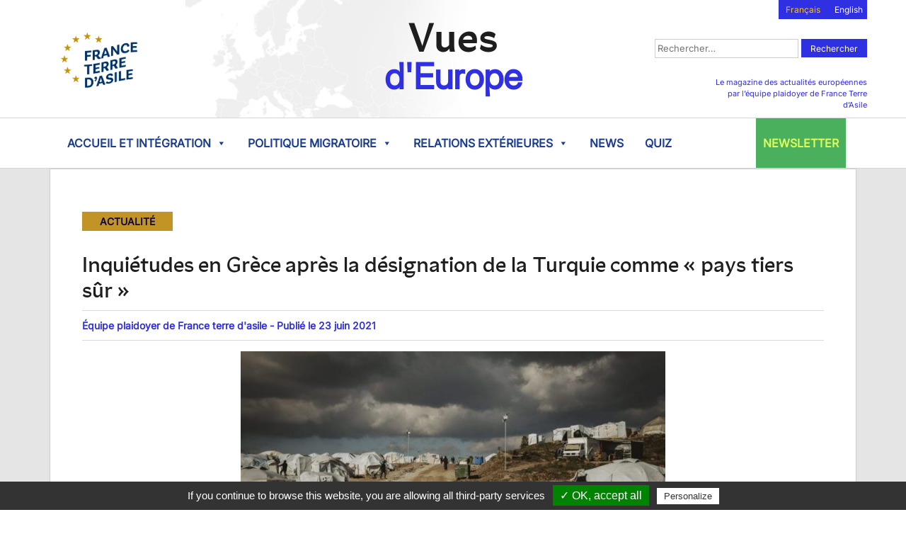

--- FILE ---
content_type: text/html; charset=UTF-8
request_url: https://www.vuesdeurope.eu/la-turquie-designee-pays-tiers-sur-par-la-grece-une-entrave-grave-a-la-protection/
body_size: 18008
content:
<!doctype html>
<html lang="fr-FR">
<head>
	<meta charset="UTF-8">
	<meta name="viewport" content="width=device-width, initial-scale=1">
	<link rel="profile" href="http://gmpg.org/xfn/11">
	<link href="https://fonts.googleapis.com/css?family=Montserrat:300,400,500,600,700|Rufina:300,400,700|Roboto:400,700" rel="stylesheet">

	<meta name='robots' content='index, follow, max-image-preview:large, max-snippet:-1, max-video-preview:-1' />

	<!-- This site is optimized with the Yoast SEO plugin v26.7 - https://yoast.com/wordpress/plugins/seo/ -->
	<title>Inquiétudes en Grèce après la désignation de la Turquie comme « pays tiers sûr » - Vues d&#039;Europe</title>
	<link rel="canonical" href="https://www.vuesdeurope.eu/la-turquie-designee-pays-tiers-sur-par-la-grece-une-entrave-grave-a-la-protection/" />
	<meta property="og:locale" content="fr_FR" />
	<meta property="og:type" content="article" />
	<meta property="og:title" content="Inquiétudes en Grèce après la désignation de la Turquie comme « pays tiers sûr » - Vues d&#039;Europe" />
	<meta property="og:description" content="Début juin, le gouvernement grec qualifiait la Turquie de « pays tiers sûr » pour les demandeurs d’asile originaires d&#039;Afghanistan, de Somalie, du Pakistan, du Bangladesh et de la Syrie. Dans la lignée de l’accord UE-Turquie de 2016, cette décision risque d’entraver leur accès à la protection." />
	<meta property="og:url" content="https://www.vuesdeurope.eu/la-turquie-designee-pays-tiers-sur-par-la-grece-une-entrave-grave-a-la-protection/" />
	<meta property="og:site_name" content="Vues d&#039;Europe" />
	<meta property="article:published_time" content="2021-06-22T13:52:56+00:00" />
	<meta property="article:modified_time" content="2025-08-28T09:31:50+00:00" />
	<meta property="og:image" content="https://www.vuesdeurope.eu/wp-content/uploads/2021/06/Photo-Grece-Turquie-scaled-e1731584681866.jpg" />
	<meta property="og:image:width" content="600" />
	<meta property="og:image:height" content="400" />
	<meta property="og:image:type" content="image/jpeg" />
	<meta name="author" content="moderator_webzine" />
	<meta name="twitter:card" content="summary_large_image" />
	<meta name="twitter:label1" content="Écrit par" />
	<meta name="twitter:data1" content="moderator_webzine" />
	<meta name="twitter:label2" content="Durée de lecture estimée" />
	<meta name="twitter:data2" content="4 minutes" />
	<script type="application/ld+json" class="yoast-schema-graph">{"@context":"https://schema.org","@graph":[{"@type":"Article","@id":"https://www.vuesdeurope.eu/la-turquie-designee-pays-tiers-sur-par-la-grece-une-entrave-grave-a-la-protection/#article","isPartOf":{"@id":"https://www.vuesdeurope.eu/la-turquie-designee-pays-tiers-sur-par-la-grece-une-entrave-grave-a-la-protection/"},"author":{"name":"moderator_webzine","@id":"https://www.vuesdeurope.eu/#/schema/person/ad2cac95e127a87c3d0f796ffa6f7f5c"},"headline":"Inquiétudes en Grèce après la désignation de la Turquie comme « pays tiers sûr »","datePublished":"2021-06-22T13:52:56+00:00","dateModified":"2025-08-28T09:31:50+00:00","mainEntityOfPage":{"@id":"https://www.vuesdeurope.eu/la-turquie-designee-pays-tiers-sur-par-la-grece-une-entrave-grave-a-la-protection/"},"wordCount":803,"publisher":{"@id":"https://www.vuesdeurope.eu/#organization"},"image":{"@id":"https://www.vuesdeurope.eu/la-turquie-designee-pays-tiers-sur-par-la-grece-une-entrave-grave-a-la-protection/#primaryimage"},"thumbnailUrl":"https://www.vuesdeurope.eu/wp-content/uploads/2021/06/Photo-Grece-Turquie-scaled-e1731584681866.jpg","articleSection":["Coopération extérieure"],"inLanguage":"fr-FR"},{"@type":"WebPage","@id":"https://www.vuesdeurope.eu/la-turquie-designee-pays-tiers-sur-par-la-grece-une-entrave-grave-a-la-protection/","url":"https://www.vuesdeurope.eu/la-turquie-designee-pays-tiers-sur-par-la-grece-une-entrave-grave-a-la-protection/","name":"Inquiétudes en Grèce après la désignation de la Turquie comme « pays tiers sûr » - Vues d&#039;Europe","isPartOf":{"@id":"https://www.vuesdeurope.eu/#website"},"primaryImageOfPage":{"@id":"https://www.vuesdeurope.eu/la-turquie-designee-pays-tiers-sur-par-la-grece-une-entrave-grave-a-la-protection/#primaryimage"},"image":{"@id":"https://www.vuesdeurope.eu/la-turquie-designee-pays-tiers-sur-par-la-grece-une-entrave-grave-a-la-protection/#primaryimage"},"thumbnailUrl":"https://www.vuesdeurope.eu/wp-content/uploads/2021/06/Photo-Grece-Turquie-scaled-e1731584681866.jpg","datePublished":"2021-06-22T13:52:56+00:00","dateModified":"2025-08-28T09:31:50+00:00","breadcrumb":{"@id":"https://www.vuesdeurope.eu/la-turquie-designee-pays-tiers-sur-par-la-grece-une-entrave-grave-a-la-protection/#breadcrumb"},"inLanguage":"fr-FR","potentialAction":[{"@type":"ReadAction","target":["https://www.vuesdeurope.eu/la-turquie-designee-pays-tiers-sur-par-la-grece-une-entrave-grave-a-la-protection/"]}]},{"@type":"ImageObject","inLanguage":"fr-FR","@id":"https://www.vuesdeurope.eu/la-turquie-designee-pays-tiers-sur-par-la-grece-une-entrave-grave-a-la-protection/#primaryimage","url":"https://www.vuesdeurope.eu/wp-content/uploads/2021/06/Photo-Grece-Turquie-scaled-e1731584681866.jpg","contentUrl":"https://www.vuesdeurope.eu/wp-content/uploads/2021/06/Photo-Grece-Turquie-scaled-e1731584681866.jpg","width":600,"height":400,"caption":"An Afghan asylum-seeker crosses a dirt-road inside the Mavrovouni temporary reception and identification centre. ; Mavrovouni serves as a temporary reception and identification centre for asylum-seekers arriving to Lesvos island. Nearly 6,900 asylum-seekers and refugees, the majority women and children, are currently sheltered at the site, which was set up by Greek authorities to host those affected by the fires that ravaged Moria in September 2020. Greek authorities lead the response with support by UN agencies, including UNHCR, as well as international and national NGOs and volunteer groups."},{"@type":"BreadcrumbList","@id":"https://www.vuesdeurope.eu/la-turquie-designee-pays-tiers-sur-par-la-grece-une-entrave-grave-a-la-protection/#breadcrumb","itemListElement":[{"@type":"ListItem","position":1,"name":"Accueil","item":"https://www.vuesdeurope.eu/"},{"@type":"ListItem","position":2,"name":"Inquiétudes en Grèce après la désignation de la Turquie comme « pays tiers sûr »"}]},{"@type":"WebSite","@id":"https://www.vuesdeurope.eu/#website","url":"https://www.vuesdeurope.eu/","name":"Vues d'Europe","description":"","publisher":{"@id":"https://www.vuesdeurope.eu/#organization"},"potentialAction":[{"@type":"SearchAction","target":{"@type":"EntryPoint","urlTemplate":"https://www.vuesdeurope.eu/?s={search_term_string}"},"query-input":{"@type":"PropertyValueSpecification","valueRequired":true,"valueName":"search_term_string"}}],"inLanguage":"fr-FR"},{"@type":"Organization","@id":"https://www.vuesdeurope.eu/#organization","name":"Vues d'Europe","url":"https://www.vuesdeurope.eu/","logo":{"@type":"ImageObject","inLanguage":"fr-FR","@id":"https://www.vuesdeurope.eu/#/schema/logo/image/","url":"https://www.vuesdeurope.eu/wp-content/uploads/2018/04/logo-vues-europe.png","contentUrl":"https://www.vuesdeurope.eu/wp-content/uploads/2018/04/logo-vues-europe.png","width":211,"height":109,"caption":"Vues d'Europe"},"image":{"@id":"https://www.vuesdeurope.eu/#/schema/logo/image/"}},{"@type":"Person","@id":"https://www.vuesdeurope.eu/#/schema/person/ad2cac95e127a87c3d0f796ffa6f7f5c","name":"moderator_webzine","image":{"@type":"ImageObject","inLanguage":"fr-FR","@id":"https://www.vuesdeurope.eu/#/schema/person/image/","url":"https://secure.gravatar.com/avatar/d50d728db1657e5643d006ddcf0de02af5bc40f26d667a0e0c94c26b90ac398e?s=96&d=mm&r=g","contentUrl":"https://secure.gravatar.com/avatar/d50d728db1657e5643d006ddcf0de02af5bc40f26d667a0e0c94c26b90ac398e?s=96&d=mm&r=g","caption":"moderator_webzine"},"url":"https://www.vuesdeurope.eu/author/moderator_webzine/"}]}</script>
	<!-- / Yoast SEO plugin. -->


<link rel="alternate" type="application/rss+xml" title="Vues d&#039;Europe &raquo; Flux" href="https://www.vuesdeurope.eu/feed/" />
<link rel="alternate" type="application/rss+xml" title="Vues d&#039;Europe &raquo; Flux des commentaires" href="https://www.vuesdeurope.eu/comments/feed/" />
<link rel="alternate" title="oEmbed (JSON)" type="application/json+oembed" href="https://www.vuesdeurope.eu/wp-json/oembed/1.0/embed?url=https%3A%2F%2Fwww.vuesdeurope.eu%2Fla-turquie-designee-pays-tiers-sur-par-la-grece-une-entrave-grave-a-la-protection%2F&#038;lang=fr" />
<link rel="alternate" title="oEmbed (XML)" type="text/xml+oembed" href="https://www.vuesdeurope.eu/wp-json/oembed/1.0/embed?url=https%3A%2F%2Fwww.vuesdeurope.eu%2Fla-turquie-designee-pays-tiers-sur-par-la-grece-une-entrave-grave-a-la-protection%2F&#038;format=xml&#038;lang=fr" />
<style id='wp-img-auto-sizes-contain-inline-css' type='text/css'>
img:is([sizes=auto i],[sizes^="auto," i]){contain-intrinsic-size:3000px 1500px}
/*# sourceURL=wp-img-auto-sizes-contain-inline-css */
</style>
<style id='wp-emoji-styles-inline-css' type='text/css'>

	img.wp-smiley, img.emoji {
		display: inline !important;
		border: none !important;
		box-shadow: none !important;
		height: 1em !important;
		width: 1em !important;
		margin: 0 0.07em !important;
		vertical-align: -0.1em !important;
		background: none !important;
		padding: 0 !important;
	}
/*# sourceURL=wp-emoji-styles-inline-css */
</style>
<link rel='stylesheet' id='wp-block-library-css' href='https://www.vuesdeurope.eu/wp-includes/css/dist/block-library/style.min.css?ver=6.9' type='text/css' media='all' />
<style id='global-styles-inline-css' type='text/css'>
:root{--wp--preset--aspect-ratio--square: 1;--wp--preset--aspect-ratio--4-3: 4/3;--wp--preset--aspect-ratio--3-4: 3/4;--wp--preset--aspect-ratio--3-2: 3/2;--wp--preset--aspect-ratio--2-3: 2/3;--wp--preset--aspect-ratio--16-9: 16/9;--wp--preset--aspect-ratio--9-16: 9/16;--wp--preset--color--black: #000000;--wp--preset--color--cyan-bluish-gray: #abb8c3;--wp--preset--color--white: #ffffff;--wp--preset--color--pale-pink: #f78da7;--wp--preset--color--vivid-red: #cf2e2e;--wp--preset--color--luminous-vivid-orange: #ff6900;--wp--preset--color--luminous-vivid-amber: #fcb900;--wp--preset--color--light-green-cyan: #7bdcb5;--wp--preset--color--vivid-green-cyan: #00d084;--wp--preset--color--pale-cyan-blue: #8ed1fc;--wp--preset--color--vivid-cyan-blue: #0693e3;--wp--preset--color--vivid-purple: #9b51e0;--wp--preset--gradient--vivid-cyan-blue-to-vivid-purple: linear-gradient(135deg,rgb(6,147,227) 0%,rgb(155,81,224) 100%);--wp--preset--gradient--light-green-cyan-to-vivid-green-cyan: linear-gradient(135deg,rgb(122,220,180) 0%,rgb(0,208,130) 100%);--wp--preset--gradient--luminous-vivid-amber-to-luminous-vivid-orange: linear-gradient(135deg,rgb(252,185,0) 0%,rgb(255,105,0) 100%);--wp--preset--gradient--luminous-vivid-orange-to-vivid-red: linear-gradient(135deg,rgb(255,105,0) 0%,rgb(207,46,46) 100%);--wp--preset--gradient--very-light-gray-to-cyan-bluish-gray: linear-gradient(135deg,rgb(238,238,238) 0%,rgb(169,184,195) 100%);--wp--preset--gradient--cool-to-warm-spectrum: linear-gradient(135deg,rgb(74,234,220) 0%,rgb(151,120,209) 20%,rgb(207,42,186) 40%,rgb(238,44,130) 60%,rgb(251,105,98) 80%,rgb(254,248,76) 100%);--wp--preset--gradient--blush-light-purple: linear-gradient(135deg,rgb(255,206,236) 0%,rgb(152,150,240) 100%);--wp--preset--gradient--blush-bordeaux: linear-gradient(135deg,rgb(254,205,165) 0%,rgb(254,45,45) 50%,rgb(107,0,62) 100%);--wp--preset--gradient--luminous-dusk: linear-gradient(135deg,rgb(255,203,112) 0%,rgb(199,81,192) 50%,rgb(65,88,208) 100%);--wp--preset--gradient--pale-ocean: linear-gradient(135deg,rgb(255,245,203) 0%,rgb(182,227,212) 50%,rgb(51,167,181) 100%);--wp--preset--gradient--electric-grass: linear-gradient(135deg,rgb(202,248,128) 0%,rgb(113,206,126) 100%);--wp--preset--gradient--midnight: linear-gradient(135deg,rgb(2,3,129) 0%,rgb(40,116,252) 100%);--wp--preset--font-size--small: 13px;--wp--preset--font-size--medium: 20px;--wp--preset--font-size--large: 36px;--wp--preset--font-size--x-large: 42px;--wp--preset--spacing--20: 0.44rem;--wp--preset--spacing--30: 0.67rem;--wp--preset--spacing--40: 1rem;--wp--preset--spacing--50: 1.5rem;--wp--preset--spacing--60: 2.25rem;--wp--preset--spacing--70: 3.38rem;--wp--preset--spacing--80: 5.06rem;--wp--preset--shadow--natural: 6px 6px 9px rgba(0, 0, 0, 0.2);--wp--preset--shadow--deep: 12px 12px 50px rgba(0, 0, 0, 0.4);--wp--preset--shadow--sharp: 6px 6px 0px rgba(0, 0, 0, 0.2);--wp--preset--shadow--outlined: 6px 6px 0px -3px rgb(255, 255, 255), 6px 6px rgb(0, 0, 0);--wp--preset--shadow--crisp: 6px 6px 0px rgb(0, 0, 0);}:where(.is-layout-flex){gap: 0.5em;}:where(.is-layout-grid){gap: 0.5em;}body .is-layout-flex{display: flex;}.is-layout-flex{flex-wrap: wrap;align-items: center;}.is-layout-flex > :is(*, div){margin: 0;}body .is-layout-grid{display: grid;}.is-layout-grid > :is(*, div){margin: 0;}:where(.wp-block-columns.is-layout-flex){gap: 2em;}:where(.wp-block-columns.is-layout-grid){gap: 2em;}:where(.wp-block-post-template.is-layout-flex){gap: 1.25em;}:where(.wp-block-post-template.is-layout-grid){gap: 1.25em;}.has-black-color{color: var(--wp--preset--color--black) !important;}.has-cyan-bluish-gray-color{color: var(--wp--preset--color--cyan-bluish-gray) !important;}.has-white-color{color: var(--wp--preset--color--white) !important;}.has-pale-pink-color{color: var(--wp--preset--color--pale-pink) !important;}.has-vivid-red-color{color: var(--wp--preset--color--vivid-red) !important;}.has-luminous-vivid-orange-color{color: var(--wp--preset--color--luminous-vivid-orange) !important;}.has-luminous-vivid-amber-color{color: var(--wp--preset--color--luminous-vivid-amber) !important;}.has-light-green-cyan-color{color: var(--wp--preset--color--light-green-cyan) !important;}.has-vivid-green-cyan-color{color: var(--wp--preset--color--vivid-green-cyan) !important;}.has-pale-cyan-blue-color{color: var(--wp--preset--color--pale-cyan-blue) !important;}.has-vivid-cyan-blue-color{color: var(--wp--preset--color--vivid-cyan-blue) !important;}.has-vivid-purple-color{color: var(--wp--preset--color--vivid-purple) !important;}.has-black-background-color{background-color: var(--wp--preset--color--black) !important;}.has-cyan-bluish-gray-background-color{background-color: var(--wp--preset--color--cyan-bluish-gray) !important;}.has-white-background-color{background-color: var(--wp--preset--color--white) !important;}.has-pale-pink-background-color{background-color: var(--wp--preset--color--pale-pink) !important;}.has-vivid-red-background-color{background-color: var(--wp--preset--color--vivid-red) !important;}.has-luminous-vivid-orange-background-color{background-color: var(--wp--preset--color--luminous-vivid-orange) !important;}.has-luminous-vivid-amber-background-color{background-color: var(--wp--preset--color--luminous-vivid-amber) !important;}.has-light-green-cyan-background-color{background-color: var(--wp--preset--color--light-green-cyan) !important;}.has-vivid-green-cyan-background-color{background-color: var(--wp--preset--color--vivid-green-cyan) !important;}.has-pale-cyan-blue-background-color{background-color: var(--wp--preset--color--pale-cyan-blue) !important;}.has-vivid-cyan-blue-background-color{background-color: var(--wp--preset--color--vivid-cyan-blue) !important;}.has-vivid-purple-background-color{background-color: var(--wp--preset--color--vivid-purple) !important;}.has-black-border-color{border-color: var(--wp--preset--color--black) !important;}.has-cyan-bluish-gray-border-color{border-color: var(--wp--preset--color--cyan-bluish-gray) !important;}.has-white-border-color{border-color: var(--wp--preset--color--white) !important;}.has-pale-pink-border-color{border-color: var(--wp--preset--color--pale-pink) !important;}.has-vivid-red-border-color{border-color: var(--wp--preset--color--vivid-red) !important;}.has-luminous-vivid-orange-border-color{border-color: var(--wp--preset--color--luminous-vivid-orange) !important;}.has-luminous-vivid-amber-border-color{border-color: var(--wp--preset--color--luminous-vivid-amber) !important;}.has-light-green-cyan-border-color{border-color: var(--wp--preset--color--light-green-cyan) !important;}.has-vivid-green-cyan-border-color{border-color: var(--wp--preset--color--vivid-green-cyan) !important;}.has-pale-cyan-blue-border-color{border-color: var(--wp--preset--color--pale-cyan-blue) !important;}.has-vivid-cyan-blue-border-color{border-color: var(--wp--preset--color--vivid-cyan-blue) !important;}.has-vivid-purple-border-color{border-color: var(--wp--preset--color--vivid-purple) !important;}.has-vivid-cyan-blue-to-vivid-purple-gradient-background{background: var(--wp--preset--gradient--vivid-cyan-blue-to-vivid-purple) !important;}.has-light-green-cyan-to-vivid-green-cyan-gradient-background{background: var(--wp--preset--gradient--light-green-cyan-to-vivid-green-cyan) !important;}.has-luminous-vivid-amber-to-luminous-vivid-orange-gradient-background{background: var(--wp--preset--gradient--luminous-vivid-amber-to-luminous-vivid-orange) !important;}.has-luminous-vivid-orange-to-vivid-red-gradient-background{background: var(--wp--preset--gradient--luminous-vivid-orange-to-vivid-red) !important;}.has-very-light-gray-to-cyan-bluish-gray-gradient-background{background: var(--wp--preset--gradient--very-light-gray-to-cyan-bluish-gray) !important;}.has-cool-to-warm-spectrum-gradient-background{background: var(--wp--preset--gradient--cool-to-warm-spectrum) !important;}.has-blush-light-purple-gradient-background{background: var(--wp--preset--gradient--blush-light-purple) !important;}.has-blush-bordeaux-gradient-background{background: var(--wp--preset--gradient--blush-bordeaux) !important;}.has-luminous-dusk-gradient-background{background: var(--wp--preset--gradient--luminous-dusk) !important;}.has-pale-ocean-gradient-background{background: var(--wp--preset--gradient--pale-ocean) !important;}.has-electric-grass-gradient-background{background: var(--wp--preset--gradient--electric-grass) !important;}.has-midnight-gradient-background{background: var(--wp--preset--gradient--midnight) !important;}.has-small-font-size{font-size: var(--wp--preset--font-size--small) !important;}.has-medium-font-size{font-size: var(--wp--preset--font-size--medium) !important;}.has-large-font-size{font-size: var(--wp--preset--font-size--large) !important;}.has-x-large-font-size{font-size: var(--wp--preset--font-size--x-large) !important;}
/*# sourceURL=global-styles-inline-css */
</style>

<style id='classic-theme-styles-inline-css' type='text/css'>
/*! This file is auto-generated */
.wp-block-button__link{color:#fff;background-color:#32373c;border-radius:9999px;box-shadow:none;text-decoration:none;padding:calc(.667em + 2px) calc(1.333em + 2px);font-size:1.125em}.wp-block-file__button{background:#32373c;color:#fff;text-decoration:none}
/*# sourceURL=/wp-includes/css/classic-themes.min.css */
</style>
<link rel='stylesheet' id='megamenu-css' href='https://www.vuesdeurope.eu/wp-content/uploads/maxmegamenu/style_fr_fr.css?ver=04aa9a' type='text/css' media='all' />
<link rel='stylesheet' id='dashicons-css' href='https://www.vuesdeurope.eu/wp-includes/css/dashicons.min.css?ver=6.9' type='text/css' media='all' />
<link rel='stylesheet' id='webzineftda-style-css' href='https://www.vuesdeurope.eu/wp-content/themes/webzineftda/style.css?ver=03072025' type='text/css' media='all' />
<link rel='stylesheet' id='tarteaucitronCss-css' href='https://www.vuesdeurope.eu/wp-content/themes/webzineftda/js/tarteaucitron/css/tarteaucitron.css?ver=6.9' type='text/css' media='all' />
<link rel='stylesheet' id='bootstrap-css' href='https://www.vuesdeurope.eu/wp-content/themes/webzineftda/css/bootstrap.min.css?ver=6.9' type='text/css' media='all' />
<link rel='stylesheet' id='fontawesome-css' href='https://www.vuesdeurope.eu/wp-content/themes/webzineftda/css/font-awesome.min.css?ver=6.9' type='text/css' media='all' />
<script type="text/javascript" src="https://www.vuesdeurope.eu/wp-content/themes/webzineftda/js/tarteaucitron/tarteaucitron.js?ver=6.9" id="tarteaucitronJs-js"></script>
<script type="text/javascript" src="https://www.vuesdeurope.eu/wp-includes/js/jquery/jquery.min.js?ver=3.7.1" id="jquery-core-js"></script>
<script type="text/javascript" src="https://www.vuesdeurope.eu/wp-includes/js/jquery/jquery-migrate.min.js?ver=3.4.1" id="jquery-migrate-js"></script>
<link rel="https://api.w.org/" href="https://www.vuesdeurope.eu/wp-json/" /><link rel="alternate" title="JSON" type="application/json" href="https://www.vuesdeurope.eu/wp-json/wp/v2/posts/2047" /><link rel="EditURI" type="application/rsd+xml" title="RSD" href="https://www.vuesdeurope.eu/xmlrpc.php?rsd" />
<meta name="generator" content="WordPress 6.9" />
<link rel='shortlink' href='https://www.vuesdeurope.eu/?p=2047' />
<link rel="icon" href="https://www.vuesdeurope.eu/wp-content/uploads/2025/07/cropped-logo-ftda-32x32.jpg" sizes="32x32" />
<link rel="icon" href="https://www.vuesdeurope.eu/wp-content/uploads/2025/07/cropped-logo-ftda-192x192.jpg" sizes="192x192" />
<link rel="apple-touch-icon" href="https://www.vuesdeurope.eu/wp-content/uploads/2025/07/cropped-logo-ftda-180x180.jpg" />
<meta name="msapplication-TileImage" content="https://www.vuesdeurope.eu/wp-content/uploads/2025/07/cropped-logo-ftda-270x270.jpg" />
<style type="text/css">/** Mega Menu CSS: fs **/</style>
	<script src='https://www.google.com/recaptcha/api.js'></script>

	<script src="https://code.jquery.com/jquery-3.2.1.slim.min.js" integrity="sha384-KJ3o2DKtIkvYIK3UENzmM7KCkRr/rE9/Qpg6aAZGJwFDMVNA/GpGFF93hXpG5KkN" crossorigin="anonymous"></script>
	<script src="https://cdnjs.cloudflare.com/ajax/libs/popper.js/1.12.9/umd/popper.min.js" integrity="sha384-ApNbgh9B+Y1QKtv3Rn7W3mgPxhU9K/ScQsAP7hUibX39j7fakFPskvXusvfa0b4Q" crossorigin="anonymous"></script>
	<script src="https://maxcdn.bootstrapcdn.com/bootstrap/4.0.0/js/bootstrap.min.js" integrity="sha384-JZR6Spejh4U02d8jOt6vLEHfe/JQGiRRSQQxSfFWpi1MquVdAyjUar5+76PVCmYl" crossorigin="anonymous"></script>

</head>

<body class="wp-singular post-template-default single single-post postid-2047 single-format-standard wp-custom-logo wp-theme-webzineftda mega-menu-menu-1 no-sidebar">

<div id="page" class="site">

	<div id="masthead-fluid" class="container-fluid">
		<header id="masthead" class="container">
			<div class="row" style="height:30px;">
				<div class="switcher-mag">
					<ul>
							<li class="lang-item lang-item-2 lang-item-fr current-lang lang-item-first"><a lang="fr-FR" hreflang="fr-FR" href="https://www.vuesdeurope.eu/la-turquie-designee-pays-tiers-sur-par-la-grece-une-entrave-grave-a-la-protection/" aria-current="true">Français</a></li>
	<li class="lang-item lang-item-5 lang-item-en no-translation"><a lang="en-GB" hreflang="en-GB" href="https://www.vuesdeurope.eu/en/">English</a></li>
					</ul>
				</div>
			</div>
			<div class="row">
				<div class="col-lg-4 col-0">
					<a href="http://www.france-terre-asile.org/" target="_blank"><img class="logo-ftda" src="/wp-content/themes/webzineftda/img/logo-ftda.jpg" alt=""/></a> 
				</div>
				<div class="col-lg-4 col-5 bloc-header-titre-container">
					<div class="bloc-header-titre">
						<a href='/'><h2><span class='titre-header-1 titre-header-fr-1'>Vues</span> <span class='titre-header-2 titre-header-fr-2'>d'Europe</span></h2></a>					</div>
				</div>
				<div class="col-lg-4 col-7 header-right">

				<form role="search" method="get" class="search-form" action="https://www.vuesdeurope.eu/">
				<label>
					<span class="screen-reader-text">Rechercher :</span>
					<input type="search" class="search-field" placeholder="Rechercher…" value="" name="s" />
				</label>
				<input type="submit" class="search-submit" value="Rechercher" />
			</form>				
					<div class="magazine-ftda">
						<a class="mag" href="http://www.france-terre-asile.org/" target="_blank">Le magazine des actualités européennes par l’équipe plaidoyer de France Terre d’Asile</a>
					</div>
				</div>
			</div>
		</header><!-- #masthead -->
	</div>
	<div class="megamenu-container">
		<div class="row">
			<div class="container">
			<div id="mega-menu-wrap-menu-1" class="mega-menu-wrap"><div class="mega-menu-toggle"><div class="mega-toggle-blocks-left"></div><div class="mega-toggle-blocks-center"></div><div class="mega-toggle-blocks-right"><div class='mega-toggle-block mega-menu-toggle-animated-block mega-toggle-block-0' id='mega-toggle-block-0'><button aria-label="Toggle Menu" class="mega-toggle-animated mega-toggle-animated-slider" type="button" aria-expanded="false">
                  <span class="mega-toggle-animated-box">
                    <span class="mega-toggle-animated-inner"></span>
                  </span>
                </button></div></div></div><ul id="mega-menu-menu-1" class="mega-menu max-mega-menu mega-menu-horizontal mega-no-js" data-event="hover_intent" data-effect="fade_up" data-effect-speed="200" data-effect-mobile="disabled" data-effect-speed-mobile="0" data-mobile-force-width="false" data-second-click="go" data-document-click="collapse" data-vertical-behaviour="standard" data-breakpoint="768" data-unbind="true" data-mobile-state="collapse_all" data-mobile-direction="vertical" data-hover-intent-timeout="300" data-hover-intent-interval="100"><li class="mega-menu-item mega-menu-item-type-post_type mega-menu-item-object-macro-categorie mega-menu-item-has-children mega-menu-megamenu mega-menu-grid mega-align-bottom-left mega-menu-grid mega-menu-item-1773" id="mega-menu-item-1773"><a class="mega-menu-link" href="https://www.vuesdeurope.eu/macro-categorie/accueil-et-integration/" aria-expanded="false" tabindex="0">Accueil et intégration<span class="mega-indicator" aria-hidden="true"></span></a>
<ul class="mega-sub-menu" role='presentation'>
<li class="mega-menu-row" id="mega-menu-1773-0">
	<ul class="mega-sub-menu" style='--columns:12' role='presentation'>
<li class="mega-menu-column mega-menu-columns-6-of-12" style="--columns:12; --span:6" id="mega-menu-1773-0-0">
		<ul class="mega-sub-menu">
<li class="mega-menu-item mega-menu-item-type-widget widget_text mega-menu-item-text-3" id="mega-menu-item-text-3"><h4 class="mega-block-title">Derniers dossiers</h4>			<div class="textwidget"></div>
		</li><li class="mega-menu-item mega-menu-item-type-post_type mega-menu-item-object-num mega-menu-item-2259" id="mega-menu-item-2259"><a class="mega-menu-link" href="https://www.vuesdeurope.eu/num/ukraine-quelle-protection-pour-les-deplaces-au-sein-de-lunion-europeenne/">Ukraine : quelle protection pour les déplacés au sein de l’Union européenne?</a></li><li class="mega-menu-item mega-menu-item-type-post_type mega-menu-item-object-num mega-menu-item-1797" id="mega-menu-item-1797"><a class="mega-menu-link" href="https://www.vuesdeurope.eu/num/le-defi-de-lintegration-des-beneficiaires-dune-protection-internationale-dans-lue/">Les enjeux de l’intégration des bénéficiaires d’une protection internationale dans l’Union européenne</a></li><li class="mega-menu-item mega-menu-item-type-post_type mega-menu-item-object-num mega-menu-item-1798" id="mega-menu-item-1798"><a class="mega-menu-link" href="https://www.vuesdeurope.eu/num/quel-role-pour-les-villes-dans-laccueil-et-lintegration-des-demandeurs-dasile-et-refugies/">Quel rôle pour les villes dans l’accueil et l’intégration des demandeurs d’asile et réfugiés?</a></li><li class="mega-menu-item mega-menu-item-type-post_type mega-menu-item-object-num mega-menu-item-1799" id="mega-menu-item-1799"><a class="mega-menu-link" href="https://www.vuesdeurope.eu/num/laccueil-digne-de-tous-les-demandeurs-dasile-en-europe-un-mirage/">L’accueil digne de tous les demandeurs d’asile en Europe : un mirage ?</a></li><li class="mega-menu-item mega-menu-item-type-post_type mega-menu-item-object-num mega-menu-item-2126" id="mega-menu-item-2126"><a class="mega-menu-link" href="https://www.vuesdeurope.eu/num/crise-afghane-quelle-protection-et-integration-au-sein-de-lunion-europeenne/">Afghanistan : quelle protection et intégration pour les réfugiés dans l’UE ?</a></li>		</ul>
</li><li class="mega-menu-column mega-menu-columns-6-of-12" style="--columns:12; --span:6" id="mega-menu-1773-0-1">
		<ul class="mega-sub-menu">
<li class="mega-menu-item mega-menu-item-type-widget widget_text mega-menu-item-text-5" id="mega-menu-item-text-5"><h4 class="mega-block-title">Derniers articles</h4>			<div class="textwidget"></div>
		</li><li class="mega-menu-item mega-menu-item-type-widget w4pl_widget mega-menu-item-w4_post_list-4" id="mega-menu-item-w4_post_list-4"><!--W4PL_List_1805-->
<div id="w4pl-list-1805" class="w4pl">
	<div id="w4pl-inner-1805" class="w4pl-inner">
		<ul>
<li>
<a class="post_title w4pl_post_title" href="https://www.vuesdeurope.eu/belgique-le-choix-du-non-accueil/" title="View Belgique : le choix du non-accueil">Belgique : le choix du non-accueil</a>
</li>

<li>
<a class="post_title w4pl_post_title" href="https://www.vuesdeurope.eu/au-luxembourg-on-dit-clairement-que-la-societe-daccueil-doit-faire-autant-defforts-sinon-plus-que-la-personne-qui-arrive-chez-nous/" title="View « Au Luxembourg, on dit clairement que la société d&rsquo;accueil doit faire autant d&rsquo;efforts, sinon plus, que la personne qui arrive chez nous »">« Au Luxembourg, on dit clairement que la société d&rsquo;accueil doit faire autant d&rsquo;efforts, sinon plus, que la personne qui arrive chez nous »</a>
</li>

<li>
<a class="post_title w4pl_post_title" href="https://www.vuesdeurope.eu/allemagne-lavenir-incertain-des-personnes-ayant-fui-la-syrie-pourtant-largement-integrees/" title="View Allemagne : l’avenir incertain des personnes ayant fui la Syrie, pourtant largement intégrées">Allemagne : l’avenir incertain des personnes ayant fui la Syrie, pourtant largement intégrées</a>
</li>

<li>
<a class="post_title w4pl_post_title" href="https://www.vuesdeurope.eu/cest-tres-frustrant-pour-nous-les-avocats-qui-travaillons-dans-ce-domaine-et-qui-sommes-reellement-sensibles-a-la-question-migratoire-en-suede-un-projet-de-loi-sapp/" title="View « C’est très frustrant pour nous, avocats réellement sensibles à la question migratoire » : en Suède, un projet de loi s’apprête à restreindre l’aide juridique aux demandeurs d’asile">« C’est très frustrant pour nous, avocats réellement sensibles à la question migratoire » : en Suède, un projet de loi s’apprête à restreindre l’aide juridique aux demandeurs d’asile</a>
</li>

<li>
<a class="post_title w4pl_post_title" href="https://www.vuesdeurope.eu/cour-de-justice-de-lunion-europeenne-un-refugie-transgenre-a-le-droit-de-rectifier-son-identite-de-genre-dans-le-registre-national-hongrois-dasile/" title="View Cour de justice de l&rsquo;Union européenne : un réfugié transgenre a le droit de rectifier son identité de genre dans le registre national hongrois d&rsquo;asile">Cour de justice de l&rsquo;Union européenne : un réfugié transgenre a le droit de rectifier son identité de genre dans le registre national hongrois d&rsquo;asile</a>
</li>
</ul>
	</div><!--#w4pl-inner-1805-->
</div><!--#w4pl-1805-->
<!--END_W4PL_List_1805-->
</li>		</ul>
</li>	</ul>
</li></ul>
</li><li class="mega-menu-item mega-menu-item-type-post_type mega-menu-item-object-macro-categorie mega-menu-item-has-children mega-menu-megamenu mega-menu-grid mega-align-bottom-left mega-menu-grid mega-menu-item-1772" id="mega-menu-item-1772"><a class="mega-menu-link" href="https://www.vuesdeurope.eu/macro-categorie/politique-migratoire/" aria-expanded="false" tabindex="0">Politique migratoire<span class="mega-indicator" aria-hidden="true"></span></a>
<ul class="mega-sub-menu" role='presentation'>
<li class="mega-menu-row" id="mega-menu-1772-0">
	<ul class="mega-sub-menu" style='--columns:12' role='presentation'>
<li class="mega-menu-column mega-menu-columns-6-of-12" style="--columns:12; --span:6" id="mega-menu-1772-0-0">
		<ul class="mega-sub-menu">
<li class="mega-menu-item mega-menu-item-type-widget widget_text mega-menu-item-text-4" id="mega-menu-item-text-4"><h4 class="mega-block-title">Derniers dossiers</h4>			<div class="textwidget"></div>
		</li><li class="mega-menu-item mega-menu-item-type-post_type mega-menu-item-object-num mega-menu-item-4012" id="mega-menu-item-4012"><a class="mega-menu-link" href="https://www.vuesdeurope.eu/num/frontieres-exterieures-une-europe-forteresse/">Frontières extérieures : une Europe forteresse ?</a></li><li class="mega-menu-item mega-menu-item-type-post_type mega-menu-item-object-num mega-menu-item-2672" id="mega-menu-item-2672"><a class="mega-menu-link" href="https://www.vuesdeurope.eu/num/pacte-sur-la-migration-et-lasile/">Pacte sur la migration et l’asile</a></li><li class="mega-menu-item mega-menu-item-type-post_type mega-menu-item-object-num mega-menu-item-1794" id="mega-menu-item-1794"><a class="mega-menu-link" href="https://www.vuesdeurope.eu/num/quelle-evolution-des-politiques-dasile-dans-les-pays-europeens-depuis-2015/">Quelle évolution des politiques d’asile dans les pays européens depuis 2015 ?</a></li><li class="mega-menu-item mega-menu-item-type-post_type mega-menu-item-object-num mega-menu-item-1795" id="mega-menu-item-1795"><a class="mega-menu-link" href="https://www.vuesdeurope.eu/num/voies-legales/">Voies légales vers l’Europe pour les réfugiés : quels avancées et défis?</a></li><li class="mega-menu-item mega-menu-item-type-post_type mega-menu-item-object-num mega-menu-item-1811" id="mega-menu-item-1811"><a class="mega-menu-link" href="https://www.vuesdeurope.eu/num/quelle-politique-migratoire-europeenne-face-a-la-montee-des-populismes/">Quelle politique migratoire européenne face à la montée des populismes ?</a></li><li class="mega-menu-item mega-menu-item-type-post_type mega-menu-item-object-num mega-menu-item-1796" id="mega-menu-item-1796"><a class="mega-menu-link" href="https://www.vuesdeurope.eu/num/situation-migratoire-en-mediterranee-quelles-reponses-europeennes/">Situation migratoire en Méditerranée : quelles réponses européennes ?</a></li>		</ul>
</li><li class="mega-menu-column mega-menu-columns-6-of-12" style="--columns:12; --span:6" id="mega-menu-1772-0-1">
		<ul class="mega-sub-menu">
<li class="mega-menu-item mega-menu-item-type-widget widget_text mega-menu-item-text-6" id="mega-menu-item-text-6"><h4 class="mega-block-title">Derniers articles</h4>			<div class="textwidget"></div>
		</li><li class="mega-menu-item mega-menu-item-type-widget w4pl_widget mega-menu-item-w4_post_list-5" id="mega-menu-item-w4_post_list-5"><!--W4PL_List_1806-->
<div id="w4pl-list-1806" class="w4pl">
	<div id="w4pl-inner-1806" class="w4pl-inner">
		<ul>
<li>
<a class="post_title w4pl_post_title" href="https://www.vuesdeurope.eu/malte-terrain-fertile-dune-politique-migratoire-dangereuse-et-repressive/" title="View Malte : terrain fertile d’une politique migratoire dangereuse et répressive">Malte : terrain fertile d’une politique migratoire dangereuse et répressive</a>
</li>

<li>
<a class="post_title w4pl_post_title" href="https://www.vuesdeurope.eu/les-camps-doivent-etre-une-solution-durgence-et-non-pas-un-lieu-dhabitat-qui-se-perennise-comment-les-politiques-de-fermeture-des-frontieres-produisent-les-camps-de-personnes-exil/" title="View « Les camps doivent être une solution d&rsquo;urgence, et non pas un lieu d&rsquo;habitat qui se pérennise » : comment les politiques de fermeture des frontières produisent les camps de personnes exilées en Europe.">« Les camps doivent être une solution d&rsquo;urgence, et non pas un lieu d&rsquo;habitat qui se pérennise » : comment les politiques de fermeture des frontières produisent les camps de personnes exilées en Europe.</a>
</li>

<li>
<a class="post_title w4pl_post_title" href="https://www.vuesdeurope.eu/proposition-de-reglement-retour-pour-lunion-europeenne-leloignement-au-detriment-des-droits-humains/" title="View Proposition de règlement Retour pour l’Union européenne : l’éloignement au détriment des droits humains">Proposition de règlement Retour pour l’Union européenne : l’éloignement au détriment des droits humains</a>
</li>

<li>
<a class="post_title w4pl_post_title" href="https://www.vuesdeurope.eu/en-espagne-une-nouvelle-campagne-de-regularisation-a-contre-courant-du-repli-europeen/" title="View En Espagne, une nouvelle campagne de régularisation à contre-courant du repli européen">En Espagne, une nouvelle campagne de régularisation à contre-courant du repli européen</a>
</li>

<li>
<a class="post_title w4pl_post_title" href="https://www.vuesdeurope.eu/a-la-frontiere-entre-le-belarus-et-lunion-europeenne-refoulements-militarisation-et-politique-de-repression/" title="View À la frontière entre le Bélarus et l’Union européenne : refoulements, militarisation et politique de répression">À la frontière entre le Bélarus et l’Union européenne : refoulements, militarisation et politique de répression</a>
</li>
</ul>
	</div><!--#w4pl-inner-1806-->
</div><!--#w4pl-1806-->
<!--END_W4PL_List_1806-->
</li>		</ul>
</li>	</ul>
</li></ul>
</li><li class="mega-menu-item mega-menu-item-type-post_type mega-menu-item-object-macro-categorie mega-menu-item-has-children mega-menu-megamenu mega-menu-grid mega-align-bottom-left mega-menu-grid mega-menu-item-1747" id="mega-menu-item-1747"><a class="mega-menu-link" href="https://www.vuesdeurope.eu/macro-categorie/relations-exterieures/" aria-expanded="false" tabindex="0">Relations extérieures<span class="mega-indicator" aria-hidden="true"></span></a>
<ul class="mega-sub-menu" role='presentation'>
<li class="mega-menu-row" id="mega-menu-1747-0">
	<ul class="mega-sub-menu" style='--columns:12' role='presentation'>
<li class="mega-menu-column mega-menu-columns-6-of-12" style="--columns:12; --span:6" id="mega-menu-1747-0-0">
		<ul class="mega-sub-menu">
<li class="mega-menu-item mega-menu-item-type-widget widget_text mega-menu-item-text-7" id="mega-menu-item-text-7"><h4 class="mega-block-title">Derniers dossiers</h4>			<div class="textwidget"></div>
		</li><li class="mega-menu-item mega-menu-item-type-post_type mega-menu-item-object-num mega-menu-item-1964" id="mega-menu-item-1964"><a class="mega-menu-link" href="https://www.vuesdeurope.eu/num/accord-migratoire-entre-lunion-europeenne-et-la-turquie-le-bilan-et-les-enjeux-du-renouvellement/">Accord migratoire entre l’Union européenne et la Turquie : quels bilan et enjeux cinq ans après ?</a></li><li class="mega-menu-item mega-menu-item-type-post_type mega-menu-item-object-num mega-menu-item-3227" id="mega-menu-item-3227"><a class="mega-menu-link" href="https://www.vuesdeurope.eu/num/accords-ue-pays-tiers-en-matiere-de-migration/">Accords UE – Pays tiers en matière de migration</a></li>		</ul>
</li><li class="mega-menu-column mega-menu-columns-6-of-12" style="--columns:12; --span:6" id="mega-menu-1747-0-1">
		<ul class="mega-sub-menu">
<li class="mega-menu-item mega-menu-item-type-widget w4pl_widget mega-menu-item-w4_post_list-6" id="mega-menu-item-w4_post_list-6"><h4 class="mega-block-title">Derniers articles</h4><!--W4PL_List_1807-->
<div id="w4pl-list-1807" class="w4pl">
	<div id="w4pl-inner-1807" class="w4pl-inner">
		<ul>
<li>
<a class="post_title w4pl_post_title" href="https://www.vuesdeurope.eu/legypte-adopte-la-premiere-loi-sur-lasile-de-son-histoire-sans-ameliorer-le-systeme-actuel/" title="View L’Égypte adopte la première loi sur l’asile de son histoire, sans améliorer le système actuel">L’Égypte adopte la première loi sur l’asile de son histoire, sans améliorer le système actuel</a>
</li>

<li>
<a class="post_title w4pl_post_title" href="https://www.vuesdeurope.eu/les-intermediaires-pairs-leur-utilisation-peut-sembler-strategique-aux-yeux-de-lunion-europeenne-dans-un-objectif-de-controle-migratoire/" title="View Les intermédiaires pairs : « Leur utilisation peut sembler stratégique aux yeux de l’Union européenne dans un objectif de contrôle migratoire »">Les intermédiaires pairs : « Leur utilisation peut sembler stratégique aux yeux de l’Union européenne dans un objectif de contrôle migratoire »</a>
</li>

<li>
<a class="post_title w4pl_post_title" href="https://www.vuesdeurope.eu/la-route-vers-les-iles-canaries-une-voie-dacces-a-leurope-de-plus-en-plus-meurtriere/" title="View La route vers les Îles Canaries :  une voie d&rsquo;accès à l&rsquo;Europe de plus en plus meurtrière">La route vers les Îles Canaries :  une voie d&rsquo;accès à l&rsquo;Europe de plus en plus meurtrière</a>
</li>

<li>
<a class="post_title w4pl_post_title" href="https://www.vuesdeurope.eu/accord-union-europeenne-egypte-le-controle-de-la-migration-au-coeur-dun-accord-strategique-et-global/" title="View Accord Union européenne-Egypte : le contrôle de la migration au cœur d’un accord « stratégique et global »">Accord Union européenne-Egypte : le contrôle de la migration au cœur d’un accord « stratégique et global »</a>
</li>

<li>
<a class="post_title w4pl_post_title" href="https://www.vuesdeurope.eu/accord-italie-albanie-vers-une-reduction-des-garanties-des-demandeurs-dasile/" title="View Accord Italie-Albanie : vers une réduction des garanties des demandeurs d’asile">Accord Italie-Albanie : vers une réduction des garanties des demandeurs d’asile</a>
</li>
</ul>
	</div><!--#w4pl-inner-1807-->
</div><!--#w4pl-1807-->
<!--END_W4PL_List_1807-->
</li>		</ul>
</li>	</ul>
</li></ul>
</li><li class="mega-menu-item mega-menu-item-type-post_type mega-menu-item-object-page mega-align-bottom-left mega-menu-flyout mega-menu-item-3566" id="mega-menu-item-3566"><a class="mega-menu-link" href="https://www.vuesdeurope.eu/dernieres-news/" tabindex="0">News</a></li><li class="mega-menu-item mega-menu-item-type-post_type mega-menu-item-object-page mega-align-bottom-left mega-menu-flyout mega-menu-item-3457" id="mega-menu-item-3457"><a class="mega-menu-link" href="https://www.vuesdeurope.eu/quizz/" tabindex="0">Quiz</a></li><li class="mega-menu-item mega-menu-item-type-custom mega-menu-item-object-custom mega-align-bottom-left mega-menu-flyout mega-menu-item-3427" id="mega-menu-item-3427"><a class="mega-menu-link" href="#" tabindex="0">Newsletter</a></li></ul></div>			</div>
		</div>
	</div>

	<div id="content" class="site-content">

<style>
        #content-mag-page-int .content-mag{margin-top:0!important;}
    </style><div class="contenu-sous-entete">
	<div class="container-fluid" id="content-mag-page-int">
		<div class="container content-mag">
			<div class="row">
				<div class="col-12" id="page-right">
					<div class="single-element"><div class="item-contenu"><span class="label-item">Actualité</span><h1>Inquiétudes en Grèce après la désignation de la Turquie comme « pays tiers sûr »</h1><span class="auteur-item">Équipe plaidoyer de France terre d'asile - Publié le 23 juin 2021</span><div class="item-contenu-img"><img width="600" height="400" src="https://www.vuesdeurope.eu/wp-content/uploads/2021/06/Photo-Grece-Turquie-scaled-e1731584681866.jpg" class="attachment-full size-full wp-post-image" alt="Inquiétudes en Grèce après la désignation de la Turquie comme « pays tiers sûr » - Vues d&#039;Europe" decoding="async" fetchpriority="high" /></div><div class="item-contenu-txt"><p style="text-align: center"><em><a href="https://media.unhcr.org/C.aspx?VP3=DamView&amp;KW_RID=2CZ7GWIFS98">© UNHCR/Achilleas Zavallis</a></em></p>
<p style="text-align: center"><em> </em></p>
<p>Le 7 juin, la Grèce a annoncé, par le biais d’une <a href="https://migration.gov.gr/en/asfali-triti-chora-charaktirizei-gia-proti-fora-i-elliniki-nomothesia-tin-toyrkia-afora-aitoyntes-asylo-apo-syria-afganistan-pakistan-mpagklantes-kai-somalia/">décision </a>conjointe du ministère des Affaires étrangères et de celui des Migrations, qu’elle <a href="https://www.infomigrants.net/fr/post/32777/la-grece-declare-la-turquie-pays-tiers-sur-pour-les-demandeurs-d-asile-de-5-pays-dont-la-syrie-et-l-afghanistan">considérait</a> la Turquie comme un « pays tiers sûr » pour les personnes originaires de Syrie, du Bangladesh, de la Somalie, d’Afghanistan et du Pakistan. Les autorités grecques <a href="https://migration.gov.gr/en/asfali-triti-chora-charaktirizei-gia-proti-fora-i-elliniki-nomothesia-tin-toyrkia-afora-aitoyntes-asylo-apo-syria-afganistan-pakistan-mpagklantes-kai-somalia/">estiment</a> ainsi que compte tenu des « <em>récentes informations sur la situation actuelle</em> » en Turquie, Ankara remplit toutes les conditions pour prendre en charge les demandeurs d’asile.</p>
<p>Selon cette décision, les demandes d’asile des ressortissants de ces pays ayant transité par le territoire turc seront désormais considérées comme « irrecevables ». Ces demandes ne seront ainsi pas examinées quant au fond par les autorités grecques, qui pourront procéder au renvoi des demandeurs vers la Turquie.</p>
<p><strong><em>Un accès à la protection internationale entravé en Grèce</em></strong></p>
<p>Cette décision sera lourde de conséquences pour les personnes en quête de protection en Europe. Alors qu’Athènes ne sera pas tenue de vérifier si les nouveaux arrivants en provenance de ces pays remplissent les conditions requises pour prétendre à l’asile, cette mesure risque d’entraver l’accès à la protection à la plupart des personnes, les Afghans, Syriens, Somaliens, Pakistanais et Bangladais <a href="https://rsaegean.org/en/europe-turns-greece-into-a-laboratory-of-anti-refugee-policies/">représentant</a> 66 % du total des demandeurs présents en Grèce et 77 % des bénéficiaires d’une protection en 2020. Cela risque ainsi d’engendrer une baisse importante des taux de reconnaissance<a href="#_ftn1" name="_ftnref1">[1]</a> accordés à ces demandeurs d’asile, qui étaient pourtant <a href="https://www.vuesdeurope.eu/demandes-dasile-dans-lunion-europeenne-en-2020-limpact-majeur-de-la-pandemie/">élevés</a> en moyenne en 2020, à l’image des 71 % accordés aux Syriens en Grèce selon les données d’Eurostat.</p>
<p>Plusieurs organisations non gouvernementales (ONG) telles que le Conseil grec pour les réfugiés, ont notamment <a href="https://www.gcr.gr/en/news/press-releases-announcements/item/1735-greece-deems-turkey-safe-but-refugees-are-not-the-substantive-examination-of-asylum-applications-is-the-only-safe-solution-for-refugees">dénoncé</a> la désignation de la Turquie comme « pays tiers sûr », arguant que l’État turc n’offre pas de garanties de protection suffisantes. En effet, alors que la directive européenne « Procédures » <a href="https://eur-lex.europa.eu/legal-content/FR/TXT/?uri=CELEX%3A32013L0032">dispose</a> que pour être qualifié de « sûr », « <em>dans le pays tiers concerné […] le demandeur doit avoir la possibilité de bénéficier d’une protection conformément à la convention de Genève</em> », la Turquie n’accorde qu’un statut de protection temporaire aux personnes extra-communautaires n’ayant pas ratifié le <a href="https://www.ohchr.org/FR/ProfessionalInterest/Pages/ProtocolStatusOfRefugees.aspx">Protocole de New York</a> de 1967 relatif au statut des réfugiés. Par ailleurs, le pays <a href="https://www.lefigaro.fr/flash-actu/la-turquie-quitte-une-convention-reprimant-les-violences-contre-les-femmes-20210320">s’est retiré</a> en mars 2021 de la Convention d’Istanbul sur la prévention et la lutte contre la violence à l&rsquo;égard des femmes.</p>
<p><strong><em>Dans la lignée de « l’accord UE-Turquie »</em></strong></p>
<p>Les ONG <a href="https://www.gcr.gr/en/news/press-releases-announcements/item/1735-greece-deems-turkey-safe-but-refugees-are-not-the-substantive-examination-of-asylum-applications-is-the-only-safe-solution-for-refugees">appellent</a> ainsi les autorités helléniques à annuler cette décision, qui vise surtout à accélérer les renvois de demandeurs d’asile vers la Turquie, déjà amorcés dans le cadre de l’accord migratoire conclu entre l’UE et la Turquie en 2016 et qui prévoyait le renvoi en Turquie de « <em>tous les migrants en situation irrégulière qui partent du territoire turc pour gagner les îles grecques </em>».</p>
<p>Cette mesure serait par ailleurs inapplicable selon les ONG, la Turquie <a href="https://www.vuesdeurope.eu/brief/1953/">ayant suspendu</a> toutes les réadmissions des personnes n’ayant pas sollicité ou ayant été déboutées de l’asile depuis les évènements et tensions diplomatiques survenus en début d’année 2020. La Turquie n’a<a href="https://www.infomigrants.net/fr/post/29655/athenes-veut-expulser-1-500-migrants-deboutes-vers-la-turquie-ankara-refuse"> ainsi accepté</a> à ce jour aucune réadmission des 1 453 personnes déboutées de l’asile qui ont fait l’objet d’une décision de retour par les autorités grecques en début d’année. L’impossibilité des renvois vers la Turquie risque en outre d’exacerber la situation déjà fragile dans les camps insalubres des îles égéennes grecques, où près de 9 500 personnes <a href="https://data2.unhcr.org/en/documents/download/87361">se trouvaient</a> à la mi-juin.</p>
<p><strong><em>Le risque d’un écho au sein de l’UE</em></strong></p>
<p>Alors que la Grèce considère désormais le pays aux près de quatre millions de réfugiés comme un « pays tiers sûr », le risque que d’autres États membres situés aux frontières extérieures de l’UE décident d’appliquer ce même concept existe. Lors d’un déplacement auprès de son homologue grec le 13 juin, le ministre autrichien de l’Intérieur Karl Nehammer a ainsi <a href="https://www.euractiv.fr/section/migrations/news/oesterreichs-innenminister-sinnlose-debatte-um-gefluechteten-verteilung-beenden/">affiché</a> son soutien à la décision prise par le gouvernement hellénique.</p>
<p>Si en France ce concept <a href="https://www.legifrance.gouv.fr/jorf/id/JORFTEXT000036251268/">a été jugé</a> inconstitutionnel par le Conseil d’État en 2018, la Hongrie l’<a href="https://www.europedeslibertes.eu/article/la-remise-en-cause-de-la-presomption-du-pays-tiers-sur-et-le-confinement-dans-les-halls-dattente-obs-sous-couredh-gc-ilias-et-ahmed/">applique</a> depuis 2015, sa liste de « pays tiers sûrs » comprenant notamment la Serbie.</p>
<p><a href="#_ftnref1" name="_ftn1">[1]</a> Fait référence à la part des décisions d’octroi d’une protection internationale sur le nombre total de décisions rendues.</p>
</div></div></div>				</div>
			</div>
			<div class="row">
				<div class="col-12" id="page-bas">
					<a class="retour" href="https://www.vuesdeurope.eu">Retour</a><span class="lireaussi">A lire aussi</span><div class="items-sidebar"><div class="bloc-items-sidebar"><span class="label-items-sidebar">Décryptage | </span><a class="" href="https://www.vuesdeurope.eu/proposition-de-reglement-retour-pour-lunion-europeenne-leloignement-au-detriment-des-droits-humains/">Proposition de règlement Retour pour l’Union européenne : l’éloignement au détriment des droits humains</a></div><div class="bloc-items-sidebar"><span class="label-items-sidebar">Actualité | </span><a class="" href="https://www.vuesdeurope.eu/en-espagne-une-nouvelle-campagne-de-regularisation-a-contre-courant-du-repli-europeen/">En Espagne, une nouvelle campagne de régularisation à contre-courant du repli européen</a></div><div class="bloc-items-sidebar"><span class="label-items-sidebar">Interview | </span><a class="" href="https://www.vuesdeurope.eu/les-intermediaires-pairs-leur-utilisation-peut-sembler-strategique-aux-yeux-de-lunion-europeenne-dans-un-objectif-de-controle-migratoire/">Les intermédiaires pairs : « Leur utilisation peut sembler stratégique aux yeux de l’Union européenne dans un objectif de contrôle migratoire »</a></div><div class="bloc-items-sidebar"><span class="label-items-sidebar">Décryptage | </span><a class="" href="https://www.vuesdeurope.eu/lutte-de-la-commission-europeenne-contre-les-passeurs-vers-une-criminalisation-des-personnes-en-exil-et-un-nouveau-delit-de-solidarite/">Lutte de la Commission européenne contre les passeurs : vers une criminalisation des personnes en exil et un nouveau délit de solidarité</a></div><div class="bloc-items-sidebar"><span class="label-items-sidebar">Décryptage | </span><a class="" href="https://www.vuesdeurope.eu/renforcement-des-regles-europeennes-contre-la-traite-des-etres-humains-une-protection-supplementaire-pour-les-personnes-migrantes/">Renforcement des règles européennes contre la traite des êtres humains : une protection supplémentaire pour les personnes migrantes ?</a></div><div class="bloc-items-sidebar"><span class="label-items-sidebar">Actualité | </span><a class="" href="https://www.vuesdeurope.eu/hongrie-et-pologne-a-la-tete-du-conseil-de-lue-des-presidences-qui-inquietent/">Hongrie et Pologne à la tête du Conseil de l’UE : des présidences qui inquiètent</a></div><div class="bloc-items-sidebar"><span class="label-items-sidebar">Décryptage | </span><a class="" href="https://www.vuesdeurope.eu/elections-europeennes-2024-le-pacte-europeen-sur-la-migration-et-lasile-au-coeur-des-debats/">Élections européennes 2024 : Le Pacte européen sur la migration et l’asile se retrouve au centre des débats</a></div><div class="bloc-items-sidebar"><span class="label-items-sidebar">Interview | </span><a class="" href="https://www.vuesdeurope.eu/avec-le-projet-pilote-en-bulgarie-la-procedure-acceleree-est-en-train-detre-legitimee/">« Avec le projet pilote en Bulgarie, la procédure accélérée est en train d’être légitimée »</a></div><div class="bloc-items-sidebar"><span class="label-items-sidebar">Actualité | </span><a class="" href="https://www.vuesdeurope.eu/la-cour-de-justice-de-lue-reconnait-les-femmes-comme-un-groupe-social/">La Cour de justice de l’UE reconnait les femmes comme un « groupe social »</a></div><div class="bloc-items-sidebar"><span class="label-items-sidebar">Actualité | </span><a class="" href="https://www.vuesdeurope.eu/declaration-de-letat-durgence-en-italie/">Déclaration de l’état d’urgence en Italie</a></div><div class="bloc-items-sidebar"><span class="label-items-sidebar">Actualité | </span><a class="" href="https://www.vuesdeurope.eu/royaume-uni-un-nouveau-projet-de-loi-pietine-le-droit-dasile/">Royaume-Uni : un nouveau projet de loi piétine le droit d’asile</a></div><div class="bloc-items-sidebar"><span class="label-items-sidebar">Décryptage | </span><a class="" href="https://www.vuesdeurope.eu/union-europeenne-la-pression-monte-sur-les-eloignements/">Union européenne : la pression monte sur les éloignements</a></div><div class="bloc-items-sidebar"><span class="label-items-sidebar">Actualité | </span><a class="" href="https://www.vuesdeurope.eu/italie-un-nouveau-decret-entrave-les-operations-de-sauvetage-en-mer-des-ong/">Italie : un nouveau décret entrave les opérations de sauvetage en mer des ONG</a></div><div class="bloc-items-sidebar"><span class="label-items-sidebar">Décryptage | </span><a class="" href="https://www.vuesdeurope.eu/mediterranee-centrale-lue-presente-un-plan-daction-axe-sur-le-renforcement-de-la-cooperation-avec-les-pays-tiers/">Méditerranée centrale : l’UE présente un plan d’action axé sur le renforcement de la coopération avec les pays tiers</a></div><div class="bloc-items-sidebar"><span class="label-items-sidebar">Actualité | </span><a class="" href="https://www.vuesdeurope.eu/route-des-balkans-entre-renforcement-des-controles-aux-frontieres-et-pushbacks/">Route des Balkans : entre rétablissement des contrôles aux frontières et pushbacks</a></div><div class="bloc-items-sidebar"><span class="label-items-sidebar">Actualité | </span><a class="" href="https://www.vuesdeurope.eu/le-royaume-uni-reste-determine-a-transferer-les-demandeurs-dasile-vers-le-rwanda-malgre-lopposition-de-la-justice-europeenne/">Le Royaume-Uni reste déterminé à transférer les demandeurs d’asile vers le Rwanda malgré l’opposition de la justice européenne</a></div><div class="bloc-items-sidebar"><span class="label-items-sidebar">Actualité | </span><a class="" href="https://www.vuesdeurope.eu/sommet-ue-union-africaine-vers-une-cooperation-renforcee-en-matiere-de-migration/">Sommet UE-Union africaine : vers une coopération renforcée en matière de migration</a></div><div class="bloc-items-sidebar"><span class="label-items-sidebar">Actualité | </span><a class="" href="https://www.vuesdeurope.eu/les-enjeux-de-leurope-face-a-la-question-de-lasile-debattus-a-lassemblee-nationale/">Les enjeux de « l’Europe face à la question de l’asile » débattus à l’Assemblée nationale</a></div><div class="bloc-items-sidebar"><span class="label-items-sidebar">Interviews | </span><a class="" href="https://www.vuesdeurope.eu/pour-un-nouveau-depart-de-la-politique-europeenne-dasile/">Pour un nouveau départ de la politique européenne d’asile !</a></div><div class="bloc-items-sidebar"><span class="label-items-sidebar">Actualité | </span><a class="" href="https://www.vuesdeurope.eu/la-pologne-se-ferme-la-crise-humanitaire-a-la-frontiere-sintensifie/">La Pologne se ferme, la crise humanitaire à la frontière s’intensifie</a></div><div class="bloc-items-sidebar"><span class="label-items-sidebar">Actualité | </span><a class="" href="https://www.vuesdeurope.eu/bielorussie-les-migrants-victimes-de-linstrumentalisation-de-la-question-migratoire/">Biélorussie : les migrants victimes de l’instrumentalisation de la question migratoire</a></div><div class="bloc-items-sidebar"><span class="label-items-sidebar">Actualité | </span><a class="" href="https://www.vuesdeurope.eu/accord-provisoire-sur-la-creation-dune-agence-de-lunion-europeenne-pour-lasile/">Accord provisoire sur la création d’une Agence de l’Union européenne pour l’asile</a></div><div class="bloc-items-sidebar"><span class="label-items-sidebar">Décryptage | </span><a class="" href="https://www.vuesdeurope.eu/quelle-solidarite-au-sein-de-lunion-europeenne-depuis-2015-pour-laccueil-des-demandeurs-dasile/">Quelle solidarité au sein de l’Union européenne depuis 2015 pour l’accueil des demandeurs d’asile ?</a></div><div class="bloc-items-sidebar"><span class="label-items-sidebar">Actualité | </span><a class="bold" href="https://www.vuesdeurope.eu/la-turquie-designee-pays-tiers-sur-par-la-grece-une-entrave-grave-a-la-protection/">Inquiétudes en Grèce après la désignation de la Turquie comme « pays tiers sûr »</a></div><div class="bloc-items-sidebar"><span class="label-items-sidebar">Interviews | </span><a class="" href="https://www.vuesdeurope.eu/alerte-sur-les-consequences-du-brexit-sur-lasile-a-la-frontiere-britannique/">Alerte sur les conséquences du Brexit sur l’asile à la frontière britannique</a></div><div class="bloc-items-sidebar"><span class="label-items-sidebar">Actualité | </span><a class="" href="https://www.vuesdeurope.eu/ceuta-les-migrants-victimes-dune-crise-diplomatique-entre-lespagne-et-le-maroc/">Ceuta : les migrants victimes d’une crise diplomatique entre l’Espagne et le Maroc</a></div><div class="bloc-items-sidebar"><span class="label-items-sidebar">Interviews | </span><a class="" href="https://www.vuesdeurope.eu/danemark-externaliser-la-responsabilite-du-traitement-des-demandes-dasile-est-irresponsable-et-contraire-au-principe-de-solidarite/">Danemark : « externaliser la responsabilité du traitement des demandes d'asile est irresponsable et contraire au principe de solidarité »</a></div><div class="bloc-items-sidebar"><span class="label-items-sidebar">Actualité | </span><a class="" href="https://www.vuesdeurope.eu/hausse-des-arrivees-en-mediterranee-centrale-lue-et-litalie-renforcent-leur-cooperation-avec-la-tunisie-et-la-libye/">Hausse des arrivées en Méditerranée centrale : l’UE et l’Italie renforcent leur coopération avec la Tunisie et la Libye</a></div><div class="bloc-items-sidebar"><span class="label-items-sidebar">Décryptage | </span><a class="" href="https://www.vuesdeurope.eu/demandes-dasile-dans-lunion-europeenne-en-2020-limpact-majeur-de-la-pandemie/">Demandes d’asile dans l’Union européenne en 2020 : l’impact majeur de la pandémie</a></div><div class="bloc-items-sidebar"><span class="label-items-sidebar">Interviews | </span><a class="" href="https://www.vuesdeurope.eu/le-danemark-vire-a-lextreme-droite-sur-les-refugies/">Le Danemark vire à l'extrême droite sur les réfugiés</a></div><div class="bloc-items-sidebar"><span class="label-items-sidebar">Actualité | </span><a class="" href="https://www.vuesdeurope.eu/covid-19-quel-impact-sur-les-procedures-deloignement-des-migrants/">Covid-19 : quel impact sur les procédures d’éloignement des migrants ?</a></div><div class="bloc-items-sidebar"><span class="label-items-sidebar">Actualité | </span><a class="" href="https://www.vuesdeurope.eu/au-centre-des-accusations-de-pushbacks-lagence-frontex-sommee-de-respecter-les-droits-fondamentaux-des-migrants/">Au centre des accusations de « pushbacks », l’Agence Frontex sommée de respecter les droits fondamentaux des migrants</a></div><div class="bloc-items-sidebar"><span class="label-items-sidebar">Décryptage | </span><a class="" href="https://www.vuesdeurope.eu/les-refoulements-de-migrants-aux-frontieres-exterieures-de-lunion-europeenne-une-pratique-en-voie-de-generalisation/">Les refoulements de migrants aux frontières extérieures de l’Union européenne : une pratique en voie de généralisation ?</a></div><div class="bloc-items-sidebar"><span class="label-items-sidebar">Interview | </span><a class="" href="https://www.vuesdeurope.eu/dressant-le-bilan-du-manque-de-solidarite-des-etats-membres-de-lue-a-legard-de-la-grece-quant-a-la-relocalisation-des-personnes-en-besoin-de-protection-spyros-vlad-oikonomou-charge/">« Le partage des responsabilités devrait être obligatoire et applicable dès l'arrivée dans un État membre de l'UE »</a></div></div><div class="bloc-news">
			<h3>Abonnez-vous</h3>
			<span>Recevez chaque mois la newsletter de Vues d’Europe dans votre boîte mail</span>
			<a class="s-abonner" href="#">S'abonner</a>
		</div>				</div>
			</div>
	</div>

	</div><!-- #content -->
	<script>
		document.addEventListener("DOMContentLoaded", function() {
			var year = new Date().getFullYear();
			var yearElement = document.querySelector('.site-footer-year');
			
			if (yearElement) {
				yearElement.textContent = year;
			}
		});
	</script>
	<footer id="colophon" class="site-footer">
		<div class="site-info container" style="font-size: 11px;padding-top: 10px;">
			<div class="row">
				<div class="col-3">© <span class="site-footer-year"></span> France terre d'asile - Vues d'Europe<br><br><a rel="sponsored nofollow" href="https://www.ethicweb.com" style="color: inherit;">Site créé par Ethicweb</a></div>
				<div class="col-6">Les articles de Vues d’Europe sont réalisés dans le cadre des projets européens « Reloref » et « Réseau réinstallés » de France terre d’asile, financés par le Fonds Asile, Migration et Intégration (FAMI) de l’Union européenne.
									</div>
				<div class="col-3"><img src="https://www.vuesdeurope.eu/wp-content/themes/webzineftda/img/LogoFAMI.png" alt="FAMI"/></div>
			</div>
		</div><!-- .site-info -->
	</footer><!-- #colophon -->
</div><!-- contenu sous entete -->
<div id="formulaire-abonnement-news">
	<script>(function() {
	window.mc4wp = window.mc4wp || {
		listeners: [],
		forms: {
			on: function(evt, cb) {
				window.mc4wp.listeners.push(
					{
						event   : evt,
						callback: cb
					}
				);
			}
		}
	}
})();
</script><!-- Mailchimp for WordPress v4.10.9 - https://wordpress.org/plugins/mailchimp-for-wp/ --><form id="mc4wp-form-1" class="mc4wp-form mc4wp-form-109" method="post" data-id="109" data-name="Inscription à la newsletter" ><div class="mc4wp-form-fields"><h4>Liste de diffusion France terre d'asile - Newsletters, publications...</h4>
<p>&nbsp;</p>
<p>
	<label>Adresse email : </label>
	<input type="email" name="EMAIL" placeholder="Votre email" required />
</p>
<p>
    <input name="_mc4wp_agree_to_terms" type="checkbox" value="1" required=""> Vous acceptez que France terre d'asile collecte et utilise votre adresse email.
</p>
<input type="hidden" name="procaptcha">

<p>
	<input id="submit-signup" type="submit" value="S'abonner" />
</p></div><label style="display: none !important;">Laissez ce champ vide si vous êtes humain : <input type="text" name="_mc4wp_honeypot" value="" tabindex="-1" autocomplete="off" /></label><input type="hidden" name="_mc4wp_timestamp" value="1768933909" /><input type="hidden" name="_mc4wp_form_id" value="109" /><input type="hidden" name="_mc4wp_form_element_id" value="mc4wp-form-1" /><div class="mc4wp-response"></div></form><!-- / Mailchimp for WordPress Plugin --></div> 
</div><!-- #page -->

<script type="speculationrules">
{"prefetch":[{"source":"document","where":{"and":[{"href_matches":"/*"},{"not":{"href_matches":["/wp-*.php","/wp-admin/*","/wp-content/uploads/*","/wp-content/*","/wp-content/plugins/*","/wp-content/themes/webzineftda/*","/*\\?(.+)"]}},{"not":{"selector_matches":"a[rel~=\"nofollow\"]"}},{"not":{"selector_matches":".no-prefetch, .no-prefetch a"}}]},"eagerness":"conservative"}]}
</script>
<script>(function() {function maybePrefixUrlField () {
  const value = this.value.trim()
  if (value !== '' && value.indexOf('http') !== 0) {
    this.value = 'http://' + value
  }
}

const urlFields = document.querySelectorAll('.mc4wp-form input[type="url"]')
for (let j = 0; j < urlFields.length; j++) {
  urlFields[j].addEventListener('blur', maybePrefixUrlField)
}
})();</script><script type="text/javascript" src="https://www.vuesdeurope.eu/wp-includes/js/imagesloaded.min.js?ver=5.0.0" id="imagesloaded-js"></script>
<script type="text/javascript" src="https://www.vuesdeurope.eu/wp-includes/js/masonry.min.js?ver=4.2.2" id="masonry-js"></script>
<script type="text/javascript" src="https://www.vuesdeurope.eu/wp-content/themes/webzineftda/js/navigation.js?ver=20151215" id="webzineftda-navigation-js"></script>
<script type="text/javascript" src="https://www.vuesdeurope.eu/wp-content/themes/webzineftda/js/skip-link-focus-fix.js?ver=20151215" id="webzineftda-skip-link-focus-fix-js"></script>
<script type="text/javascript" src="https://www.vuesdeurope.eu/wp-content/themes/webzineftda/js/script.js?ver=GENERATE_VERSION" id="script-js"></script>
<script type="text/javascript" src="https://www.vuesdeurope.eu/wp-includes/js/hoverIntent.min.js?ver=1.10.2" id="hoverIntent-js"></script>
<script type="text/javascript" src="https://www.vuesdeurope.eu/wp-content/plugins/megamenu/js/maxmegamenu.js?ver=3.7" id="megamenu-js"></script>
<script type="text/javascript" defer src="https://www.vuesdeurope.eu/wp-content/plugins/mailchimp-for-wp/assets/js/forms.js?ver=4.10.9" id="mc4wp-forms-api-js"></script>
<script id="wp-emoji-settings" type="application/json">
{"baseUrl":"https://s.w.org/images/core/emoji/17.0.2/72x72/","ext":".png","svgUrl":"https://s.w.org/images/core/emoji/17.0.2/svg/","svgExt":".svg","source":{"concatemoji":"https://www.vuesdeurope.eu/wp-includes/js/wp-emoji-release.min.js?ver=6.9"}}
</script>
<script type="module">
/* <![CDATA[ */
/*! This file is auto-generated */
const a=JSON.parse(document.getElementById("wp-emoji-settings").textContent),o=(window._wpemojiSettings=a,"wpEmojiSettingsSupports"),s=["flag","emoji"];function i(e){try{var t={supportTests:e,timestamp:(new Date).valueOf()};sessionStorage.setItem(o,JSON.stringify(t))}catch(e){}}function c(e,t,n){e.clearRect(0,0,e.canvas.width,e.canvas.height),e.fillText(t,0,0);t=new Uint32Array(e.getImageData(0,0,e.canvas.width,e.canvas.height).data);e.clearRect(0,0,e.canvas.width,e.canvas.height),e.fillText(n,0,0);const a=new Uint32Array(e.getImageData(0,0,e.canvas.width,e.canvas.height).data);return t.every((e,t)=>e===a[t])}function p(e,t){e.clearRect(0,0,e.canvas.width,e.canvas.height),e.fillText(t,0,0);var n=e.getImageData(16,16,1,1);for(let e=0;e<n.data.length;e++)if(0!==n.data[e])return!1;return!0}function u(e,t,n,a){switch(t){case"flag":return n(e,"\ud83c\udff3\ufe0f\u200d\u26a7\ufe0f","\ud83c\udff3\ufe0f\u200b\u26a7\ufe0f")?!1:!n(e,"\ud83c\udde8\ud83c\uddf6","\ud83c\udde8\u200b\ud83c\uddf6")&&!n(e,"\ud83c\udff4\udb40\udc67\udb40\udc62\udb40\udc65\udb40\udc6e\udb40\udc67\udb40\udc7f","\ud83c\udff4\u200b\udb40\udc67\u200b\udb40\udc62\u200b\udb40\udc65\u200b\udb40\udc6e\u200b\udb40\udc67\u200b\udb40\udc7f");case"emoji":return!a(e,"\ud83e\u1fac8")}return!1}function f(e,t,n,a){let r;const o=(r="undefined"!=typeof WorkerGlobalScope&&self instanceof WorkerGlobalScope?new OffscreenCanvas(300,150):document.createElement("canvas")).getContext("2d",{willReadFrequently:!0}),s=(o.textBaseline="top",o.font="600 32px Arial",{});return e.forEach(e=>{s[e]=t(o,e,n,a)}),s}function r(e){var t=document.createElement("script");t.src=e,t.defer=!0,document.head.appendChild(t)}a.supports={everything:!0,everythingExceptFlag:!0},new Promise(t=>{let n=function(){try{var e=JSON.parse(sessionStorage.getItem(o));if("object"==typeof e&&"number"==typeof e.timestamp&&(new Date).valueOf()<e.timestamp+604800&&"object"==typeof e.supportTests)return e.supportTests}catch(e){}return null}();if(!n){if("undefined"!=typeof Worker&&"undefined"!=typeof OffscreenCanvas&&"undefined"!=typeof URL&&URL.createObjectURL&&"undefined"!=typeof Blob)try{var e="postMessage("+f.toString()+"("+[JSON.stringify(s),u.toString(),c.toString(),p.toString()].join(",")+"));",a=new Blob([e],{type:"text/javascript"});const r=new Worker(URL.createObjectURL(a),{name:"wpTestEmojiSupports"});return void(r.onmessage=e=>{i(n=e.data),r.terminate(),t(n)})}catch(e){}i(n=f(s,u,c,p))}t(n)}).then(e=>{for(const n in e)a.supports[n]=e[n],a.supports.everything=a.supports.everything&&a.supports[n],"flag"!==n&&(a.supports.everythingExceptFlag=a.supports.everythingExceptFlag&&a.supports[n]);var t;a.supports.everythingExceptFlag=a.supports.everythingExceptFlag&&!a.supports.flag,a.supports.everything||((t=a.source||{}).concatemoji?r(t.concatemoji):t.wpemoji&&t.twemoji&&(r(t.twemoji),r(t.wpemoji)))});
//# sourceURL=https://www.vuesdeurope.eu/wp-includes/js/wp-emoji-loader.min.js
/* ]]> */
</script>

</body>
</html>


--- FILE ---
content_type: text/css
request_url: https://www.vuesdeurope.eu/wp-content/themes/webzineftda/style.css?ver=03072025
body_size: 11682
content:
/*!
Theme Name: webzineFtda
Theme URI: http://underscores.me/
Author: Underscores.me
Author URI: http://underscores.me/
Description: Description
Version: 1.0.0
License: GNU General Public License v2 or later
License URI: LICENSE
Text Domain: webzineftda
Tags: custom-background, custom-logo, custom-menu, featured-images, threaded-comments, translation-ready

This theme, like WordPress, is licensed under the GPL.
Use it to make something cool, have fun, and share what you've learned with others.

webzineFtda is based on Underscores https://underscores.me/, (C) 2012-2017 Automattic, Inc.
Underscores is distributed under the terms of the GNU GPL v2 or later.

Normalizing styles have been helped along thanks to the fine work of
Nicolas Gallagher and Jonathan Neal https://necolas.github.io/normalize.css/
*/
/*--------------------------------------------------------------
>>> TABLE OF CONTENTS:
----------------------------------------------------------------
# Normalize
# Typography
# Elements
# Forms
# Navigation
	## Links
	## Menus
# Accessibility
# Alignments
# Clearings
# Widgets
# Content
	## Posts and pages
	## Comments
# Infinite scroll
# Media
	## Captions
	## Galleries
--------------------------------------------------------------*/
/*--------------------------------------------------------------
# Normalize
--------------------------------------------------------------*/
/* normalize.css v8.0.0 | MIT License | github.com/necolas/normalize.css */

/* Document
	 ========================================================================== */


@font-face {
  font-family: 'YportWeb';
  src: url('/wp-content/themes/webzineftda/fonts/yport/YportWeb-Light.woff2');
  font-weight: 100;
}

@font-face {
  font-family: 'YportWeb';
  src: url('/wp-content/themes/webzineftda/fonts/yport/YportWeb-Regular.woff2');
  font-weight: 300;
}

@font-face {
  font-family: 'YportWeb';
  src: url('/wp-content/themes/webzineftda/fonts/yport/YportWeb-SemiBold.woff2');
  font-weight: 600;
}

@font-face {
  font-family: 'YportWeb';
  src: url('/wp-content/themes/webzineftda/fonts/yport/YportWeb-Bold.woff2');
  font-weight: bold;
}

@font-face {
  font-family: 'Inter';
  src: url('/wp-content/themes/webzineftda/fonts/inter/Inter-VariableFont_opsz,wght.ttf');
}
/**
 * 1. Correct the line height in all browsers.
 * 2. Prevent adjustments of font size after orientation changes in iOS.
 */


html {
	line-height: 1.15; /* 1 */
	-webkit-text-size-adjust: 100%; /* 2 */
}

/* Sections
	 ========================================================================== */

/**
 * Remove the margin in all browsers.
 */

body {
	margin: 0;
}

/**
 * Correct the font size and margin on `h1` elements within `section` and
 * `article` contexts in Chrome, Firefox, and Safari.
 */

h1 {
	font-size: 2em;
	margin: 0.67em 0;
}

h1, h2{
	font-family: 'Yportweb', 'open sans';
}

/* Grouping content
	 ========================================================================== */

/**
 * 1. Add the correct box sizing in Firefox.
 * 2. Show the overflow in Edge and IE.
 */

hr {
	box-sizing: content-box; /* 1 */
	height: 0; /* 1 */
	overflow: visible; /* 2 */
}

/**
 * 1. Correct the inheritance and scaling of font size in all browsers.
 * 2. Correct the odd `em` font sizing in all browsers.
 */

pre {
	font-family: monospace, monospace; /* 1 */
	font-size: 1em; /* 2 */
}

/* Text-level semantics
	 ========================================================================== */

/**
 * Remove the gray background on active links in IE 10.
 */

a {
	background-color: transparent;
}

/**
 * 1. Remove the bottom border in Chrome 57-
 * 2. Add the correct text decoration in Chrome, Edge, IE, Opera, and Safari.
 */

abbr[title] {
	border-bottom: none; /* 1 */
	text-decoration: underline; /* 2 */
	text-decoration: underline dotted; /* 2 */
}

/**
 * Add the correct font weight in Chrome, Edge, and Safari.
 */

b,
strong {
	font-weight: bolder;
}

/**
 * 1. Correct the inheritance and scaling of font size in all browsers.
 * 2. Correct the odd `em` font sizing in all browsers.
 */

code,
kbd,
samp {
	font-family: monospace, monospace; /* 1 */
	font-size: 1em; /* 2 */
}

/**
 * Add the correct font size in all browsers.
 */

small {
	font-size: 80%;
}

/**
 * Prevent `sub` and `sup` elements from affecting the line height in
 * all browsers.
 */

sub,
sup {
	font-size: 75%;
	line-height: 0;
	position: relative;
	vertical-align: baseline;
}

sub {
	bottom: -0.25em;
}

sup {
	top: -0.5em;
}

/* Embedded content
	 ========================================================================== */

/**
 * Remove the border on images inside links in IE 10.
 */

img {
	border-style: none;
}

/* Forms
	 ========================================================================== */

/**
 * 1. Change the font styles in all browsers.
 * 2. Remove the margin in Firefox and Safari.
 */

button,
input,
optgroup,
select,
textarea {
	font-family: inherit; /* 1 */
	font-size: 100%; /* 1 */
	line-height: 1.15; /* 1 */
	margin: 0; /* 2 */
}

/**
 * Show the overflow in IE.
 * 1. Show the overflow in Edge.
 */

button,
input { /* 1 */
	overflow: visible;
}

/**
 * Remove the inheritance of text transform in Edge, Firefox, and IE.
 * 1. Remove the inheritance of text transform in Firefox.
 */

button,
select { /* 1 */
	text-transform: none;
}

/**
 * Correct the inability to style clickable types in iOS and Safari.
 */

button,
[type="button"],
[type="reset"],
[type="submit"] {
	-webkit-appearance: button;
}

/**
 * Remove the inner border and padding in Firefox.
 */

button::-moz-focus-inner,
[type="button"]::-moz-focus-inner,
[type="reset"]::-moz-focus-inner,
[type="submit"]::-moz-focus-inner {
	border-style: none;
	padding: 0;
}

/**
 * Restore the focus styles unset by the previous rule.
 */

button:-moz-focusring,
[type="button"]:-moz-focusring,
[type="reset"]:-moz-focusring,
[type="submit"]:-moz-focusring {
	outline: 1px dotted ButtonText;
}

/**
 * Correct the padding in Firefox.
 */

fieldset {
	padding: 0.35em 0.75em 0.625em;
}

/**
 * 1. Correct the text wrapping in Edge and IE.
 * 2. Correct the color inheritance from `fieldset` elements in IE.
 * 3. Remove the padding so developers are not caught out when they zero out
 *		`fieldset` elements in all browsers.
 */

legend {
	box-sizing: border-box; /* 1 */
	color: inherit; /* 2 */
	display: table; /* 1 */
	max-width: 100%; /* 1 */
	padding: 0; /* 3 */
	white-space: normal; /* 1 */
}

/**
 * Add the correct vertical alignment in Chrome, Firefox, and Opera.
 */

progress {
	vertical-align: baseline;
}

/**
 * Remove the default vertical scrollbar in IE 10+.
 */

textarea {
	overflow: auto;
}

/**
 * 1. Add the correct box sizing in IE 10.
 * 2. Remove the padding in IE 10.
 */

[type="checkbox"],
[type="radio"] {
	box-sizing: border-box; /* 1 */
	padding: 0; /* 2 */
}

/**
 * Correct the cursor style of increment and decrement buttons in Chrome.
 */

[type="number"]::-webkit-inner-spin-button,
[type="number"]::-webkit-outer-spin-button {
	height: auto;
}

/**
 * 1. Correct the odd appearance in Chrome and Safari.
 * 2. Correct the outline style in Safari.
 */

[type="search"] {
	-webkit-appearance: textfield; /* 1 */
	outline-offset: -2px; /* 2 */
}

/**
 * Remove the inner padding in Chrome and Safari on macOS.
 */

[type="search"]::-webkit-search-decoration {
	-webkit-appearance: none;
}

/**
 * 1. Correct the inability to style clickable types in iOS and Safari.
 * 2. Change font properties to `inherit` in Safari.
 */

::-webkit-file-upload-button {
	-webkit-appearance: button; /* 1 */
	font: inherit; /* 2 */
}

/* Interactive
	 ========================================================================== */

/*
 * Add the correct display in Edge, IE 10+, and Firefox.
 */

details {
	display: block;
}

/*
 * Add the correct display in all browsers.
 */

summary {
	display: list-item;
}

/* Misc
	 ========================================================================== */

/**
 * Add the correct display in IE 10+.
 */

template {
	display: none;
}

/**
 * Add the correct display in IE 10.
 */

[hidden] {
	display: none;
}

/*--------------------------------------------------------------
# Typography
--------------------------------------------------------------*/
body,
button,
input,
select,
optgroup,
textarea {
	color: #404040;
	font-family: 'Inter', sans-serif;
	font-size: 16px;
	font-size: 1rem;
	line-height: 1.5;
}

h1, h2, h3, h4, h5, h6 {
	clear: both;
}

p {
	margin-bottom: 1.5em;
}

dfn, cite, em, i {
	font-style: italic;
}

blockquote {
	margin: 0 1.5em;
}

address {
	margin: 0 0 1.5em;
}

pre {
	background: #eee;
	font-family: "Courier 10 Pitch", Courier, monospace;
	font-size: 15px;
	font-size: 0.9375rem;
	line-height: 1.6;
	margin-bottom: 1.6em;
	max-width: 100%;
	overflow: auto;
	padding: 1.6em;
}

code, kbd, tt, var {
	font-family: Monaco, Consolas, "Andale Mono", "DejaVu Sans Mono", monospace;
	font-size: 15px;
	font-size: 0.9375rem;
}

abbr, acronym {
	border-bottom: 1px dotted #666;
	cursor: help;
}

mark, ins {
	background: #fff9c0;
	text-decoration: none;
}

big {
	font-size: 125%;
}

/*--------------------------------------------------------------
# Elements
--------------------------------------------------------------*/
html {
	box-sizing: border-box;
}

*,
*:before,
*:after {
	/* Inherit box-sizing to make it easier to change the property for components that leverage other behavior; see https://css-tricks.com/inheriting-box-sizing-probably-slightly-better-best-practice/ */
	box-sizing: inherit;
}

body {
	background: #fff;
	/* Fallback for when there is no custom background color defined. */
}

hr {
	background-color: #ccc;
	border: 0;
	height: 1px;
	margin-bottom: 1.5em;
}

ul, ol {
	margin: 0 0 1.5em 3em;
}

ul {
	list-style: disc;
}

ol {
	list-style: decimal;
}

li > ul,
li > ol {
	margin-bottom: 0;
	margin-left: 1.5em;
}

dt {
	font-weight: bold;
}

dd {
	margin: 0 1.5em 1.5em;
}

img {
	height: auto;
	/* Make sure images are scaled correctly. */
	max-width: 100%;
	/* Adhere to container width. */
}

figure {
	margin: 1em 0;
	/* Extra wide images within figure tags don't overflow the content area. */
}

table {
	margin: 0 0 1.5em;
	width: 100%;
}

/*--------------------------------------------------------------
# Forms
--------------------------------------------------------------*/
button,
input[type="button"],
input[type="reset"],
input[type="submit"] {
	border: 1px solid;
	border-color: #ccc #ccc #bbb;
	border-radius: 3px;
	background: #e6e6e6;
	color: rgba(0, 0, 0, 0.8);
	font-size: 12px;
	font-size: 0.75rem;
	line-height: 1;
	padding: .6em 1em .4em;
}

button:hover,
input[type="button"]:hover,
input[type="reset"]:hover,
input[type="submit"]:hover {
	border-color: #ccc #bbb #aaa;
}

button:active, button:focus,
input[type="button"]:active,
input[type="button"]:focus,
input[type="reset"]:active,
input[type="reset"]:focus,
input[type="submit"]:active,
input[type="submit"]:focus {
	border-color: #aaa #bbb #bbb;
}

input[type="text"],
input[type="email"],
input[type="url"],
input[type="password"],
input[type="search"],
input[type="number"],
input[type="tel"],
input[type="range"],
input[type="date"],
input[type="month"],
input[type="week"],
input[type="time"],
input[type="datetime"],
input[type="datetime-local"],
input[type="color"],
textarea {
	color: #666;
	border: 1px solid #ccc;
	border-radius: 3px;
	padding: 3px;
}

input[type="text"]:focus,
input[type="email"]:focus,
input[type="url"]:focus,
input[type="password"]:focus,
input[type="search"]:focus,
input[type="number"]:focus,
input[type="tel"]:focus,
input[type="range"]:focus,
input[type="date"]:focus,
input[type="month"]:focus,
input[type="week"]:focus,
input[type="time"]:focus,
input[type="datetime"]:focus,
input[type="datetime-local"]:focus,
input[type="color"]:focus,
textarea:focus {
	color: #111;
}

select {
	border: 1px solid #ccc;
}

textarea {
	width: 100%;
}

/*--------------------------------------------------------------
# Navigation
--------------------------------------------------------------*/
/*--------------------------------------------------------------
## Links
--------------------------------------------------------------*/
a {
	color: royalblue;
}

a:visited {
	color: purple;
}

a:hover, a:focus, a:active {
	color: midnightblue;
}

a:focus {
	outline: thin dotted;
}

a:hover, a:active {
	outline: 0;
}

/*--------------------------------------------------------------
## Menus
--------------------------------------------------------------*/
.main-navigation {
	clear: both;
	display: block;
	float: left;
	width: 100%;
}

.main-navigation ul {
	display: none;
	list-style: none;
	margin: 0;
	padding-left: 0;
}

.main-navigation ul ul {
	box-shadow: 0 3px 3px rgba(0, 0, 0, 0.2);
	float: left;
	position: absolute;
	top: 100%;
	left: -999em;
	z-index: 99999;
}

.main-navigation ul ul ul {
	left: -999em;
	top: 0;
}

.main-navigation ul ul li:hover > ul,
.main-navigation ul ul li.focus > ul {
	left: 100%;
}

.main-navigation ul ul a {
	width: 200px;
}

.main-navigation ul li:hover > ul,
.main-navigation ul li.focus > ul {
	left: auto;
}

.main-navigation li {
	float: left;
	position: relative;
}

.main-navigation a {
	display: block;
	text-decoration: none;
}

#mega-menu-wrap-menu-1 #mega-menu-menu-1{
	display: flex;
    justify-content: flex-start;
}

#mega-menu-wrap-menu-1 #mega-menu-menu-1 > li:last-child {
    margin-left: auto;
}

#mega-menu-wrap-menu-1 #mega-menu-menu-1 > li.mega-menu-item{
	padding-right: 10px;
}

#mega-menu-wrap-menu-1 #mega-menu-menu-1 > li.mega-menu-item:last-child{
	padding-right: 0px;
}

.mega-sub-menu .mega-menu-row{
	padding: 10px!important;
}

.mega-sub-menu .mega-block-title{
	padding-bottom: 15px!important;
	color: #3030E3;
}
li.mega-menu-item h4.mega-block-title{
	color: #3030E3 !important;
}
.mega-menu-item > .mega-sub-menu{
	padding: 30px!important;
	text-decoration: inherit;
    -moz-box-shadow: 2px 2px 10px 0px #656565!important;
    -webkit-box-shadow: 2px 2px 10px 0px #656565!important;
    -o-box-shadow: 2px 2px 10px 0px #656565!important;
    box-shadow: 2px 2px 10px 0px #656565!important;
    filter: progid:DXImageTransform.Microsoft.Shadow(color=#656565, Direction=134, Strength=10);
}

li.mega-menu-megamenu > ul.mega-sub-menu li.mega-menu-column > ul.mega-sub-menu > li.mega-menu-item > a.mega-menu-link{
	color: #10073E!important;
}

li.mega-menu-megamenu > ul.mega-sub-menu li.mega-menu-column > ul.mega-sub-menu > li.mega-menu-item > a.mega-menu-link:hover{
	color: #10073E!important;
}

.mega-sub-menu .w4pl-inner ul{
	padding-left:15px;
	margin-left:0;
}
.mega-sub-menu a{
	color: #10073E;
}

/*.mega-menu-link.newsletter::after {
    content: '';
    display: block !important;
    width: 100%;
    height: 5px;
    background-color: #E30040;
    margin-top: -20px;
}*/
.mega-menu-link.newsletter {
    background-color: #4AB05E!important;
    color: #DEFF57!important;
}

@media screen and (max-width: 767px) {
	.mega-menu-link.newsletter::after {
		content: none;
	}
}

/* Small menu. */
.menu-toggle,
.main-navigation.toggled ul {
	display: block;
}

@media screen and (min-width: 37.5em) {
	.menu-toggle {
		display: none;
	}
	.main-navigation ul {
		display: block;
	}
}

.site-main .comment-navigation, .site-main
.posts-navigation, .site-main
.post-navigation {
	margin: 0 0 1.5em;
	overflow: hidden;
}

.comment-navigation .nav-previous,
.posts-navigation .nav-previous,
.post-navigation .nav-previous {
	float: left;
	width: 50%;
}

.comment-navigation .nav-next,
.posts-navigation .nav-next,
.post-navigation .nav-next {
	float: right;
	text-align: right;
	width: 50%;
}

/*--------------------------------------------------------------
# Accessibility
--------------------------------------------------------------*/
/* Text meant only for screen readers. */
.screen-reader-text {
	border: 0;
	clip: rect(1px, 1px, 1px, 1px);
	clip-path: inset(50%);
	height: 1px;
	margin: -1px;
	overflow: hidden;
	padding: 0;
	position: absolute !important;
	width: 1px;
	word-wrap: normal !important; /* Many screen reader and browser combinations announce broken words as they would appear visually. */
}

.screen-reader-text:focus {
	background-color: #f1f1f1;
	border-radius: 3px;
	box-shadow: 0 0 2px 2px rgba(0, 0, 0, 0.6);
	clip: auto !important;
	clip-path: none;
	color: #21759b;
	display: block;
	font-size: 14px;
	font-size: 0.875rem;
	font-weight: bold;
	height: auto;
	left: 5px;
	line-height: normal;
	padding: 15px 23px 14px;
	text-decoration: none;
	top: 5px;
	width: auto;
	z-index: 100000;
	/* Above WP toolbar. */
}

/* Do not show the outline on the skip link target. */
#content[tabindex="-1"]:focus {
	outline: 0;
}

/*--------------------------------------------------------------
# Alignments
--------------------------------------------------------------*/
.alignleft {
	display: inline;
	float: left;
	margin-right: 1.5em;
}

.alignright {
	display: inline;
	float: right;
	margin-left: 1.5em;
}

.aligncenter {
	clear: both;
	display: block;
	margin-left: auto;
	margin-right: auto;
}

/*--------------------------------------------------------------
# Clearings
--------------------------------------------------------------*/
.clear:before,
.clear:after,
.entry-content:before,
.entry-content:after,
.comment-content:before,
.comment-content:after,
.site-header:before,
.site-header:after,
.site-content:before,
.site-content:after,
.site-footer:before,
.site-footer:after {
	content: "";
	display: table;
	table-layout: fixed;
}

.clear:after,
.entry-content:after,
.comment-content:after,
.site-header:after,
.site-content:after,
.site-footer:after {
	clear: both;
}

/*--------------------------------------------------------------
# Widgets
--------------------------------------------------------------*/
.widget {
	margin: 0 0 1.5em;
	/* Make sure select elements fit in widgets. */
}

.widget select {
	max-width: 100%;
}

/*--------------------------------------------------------------
# Content
--------------------------------------------------------------*/
/*--------------------------------------------------------------
## Posts and pages
--------------------------------------------------------------*/
.sticky {
	display: block;
}

.hentry {
	margin: 0 0 1.5em;
}

.updated:not(.published) {
	display: none;
}

.page-content,
.entry-content,
.entry-summary {
	margin: 1.5em 0 0;
}

.page-links {
	clear: both;
	margin: 0 0 1.5em;
}

/*--------------------------------------------------------------
## Comments
--------------------------------------------------------------*/
.comment-content a {
	word-wrap: break-word;
}

.bypostauthor {
	display: block;
}

/*--------------------------------------------------------------
# Infinite scroll
--------------------------------------------------------------*/
/* Globally hidden elements when Infinite Scroll is supported and in use. */
.infinite-scroll .posts-navigation,
.infinite-scroll.neverending .site-footer {
	/* Theme Footer (when set to scrolling) */
	display: none;
}

/* When Infinite Scroll has reached its end we need to re-display elements that were hidden (via .neverending) before. */
.infinity-end.neverending .site-footer {
	display: block;
}

/*--------------------------------------------------------------
# Media
--------------------------------------------------------------*/
.page-content .wp-smiley,
.entry-content .wp-smiley,
.comment-content .wp-smiley {
	border: none;
	margin-bottom: 0;
	margin-top: 0;
	padding: 0;
}

/* Make sure embeds and iframes fit their containers. */
embed,
iframe,
object {
	max-width: 100%;
}

/* Make sure logo link wraps around logo image. */
.custom-logo-link {
	display: inline-block;
    text-align: center;
    width: 100%;
    padding-bottom: 25px;
}

/*--------------------------------------------------------------
## Captions
--------------------------------------------------------------*/
.wp-caption {
	margin-bottom: 1.5em;
	max-width: 100%;
}

.wp-caption img[class*="wp-image-"] {
	display: block;
	margin-left: auto;
	margin-right: auto;
}

.wp-caption .wp-caption-text {
	margin: 0.8075em 0;
}

.wp-caption-text {
	text-align: center;
}

/*--------------------------------------------------------------
## Galleries
--------------------------------------------------------------*/
.gallery {
	margin-bottom: 1.5em;
}

.gallery-item {
	display: inline-block;
	text-align: center;
	vertical-align: top;
	width: 100%;
}

.gallery-columns-2 .gallery-item {
	max-width: 50%;
}

.gallery-columns-3 .gallery-item {
	max-width: 33.33%;
}

.gallery-columns-4 .gallery-item {
	max-width: 25%;
}

.gallery-columns-5 .gallery-item {
	max-width: 20%;
}

.gallery-columns-6 .gallery-item {
	max-width: 16.66%;
}

.gallery-columns-7 .gallery-item {
	max-width: 14.28%;
}

.gallery-columns-8 .gallery-item {
	max-width: 12.5%;
}

.gallery-columns-9 .gallery-item {
	max-width: 11.11%;
}

.gallery-caption {
	display: block;
}

/**** Masonry ****/
/*.masonry { 
    column-count: 2;
    column-gap: 1em;
}*/


#home-dossier .masonry .item { 
	margin: 0 1% 1em;
    /*display: inline-block;*/
    width: 31%;
}
.masonry .item { 
	margin: 0 1% 1em;
    /*display: inline-block;*/
    width: 48%;
}

#news-stycky-articles .masonry.masonry-news .item { 
	margin: 0 1% 1em;
    /*display: inline-block;*/
    width: 48%;
	a{
		color: #3030E3;
	}
}

#home-stycky-articles .masonry .item {
	width: 30%;
}

/*MEGA MENU */
.megamenu-container {
	border-bottom: 1px solid #d6d6d6;
}

.megamenu-container .row {
	margin: 0px;
}

/*LISTE DEROULANTE */
.menu-fr-liste-deroulante-numeros-container,
.menu-en-liste-deroulante-numeros-container{
    background: url(./img/bg-select.jpg) no-repeat right center;
	height: 34px;
    width: 330px;
    overflow: hidden;
    float: right;
    border: 1px solid #dedede;
    margin-top: 20px;
}
.menu-fr-liste-deroulante-numeros-container select,
.menu-en-liste-deroulante-numeros-container select {
    border: none;
    font-size: 15px;
    height: 34px;
    width: 345px;
	overflow: hidden;
	font-weight:600;
    background: transparent;
    padding: 5px;
}

/********************************************************** STYLE MAGZINE **********************************************************/
body #page{
	font-family: 'Inter', sans-serif;
	font-weight:500;
	font-size:13px;
}

#page-right a, #page-right a:visited{
	color: #3030E3;
	font-weight: 600;
}

#content-mag-page-int #page-left .items-sidebar ul li a:hover, #page-right a:hover{
	color: #999;
}

#content-mag-page-int #page-left .items-sidebar ul li a:visited {
	color:#444;
}

a:hover{
	text-decoration:none!important;
}
body a:focus, body a:active{color:inherit!important;} 

.barre-site{
    content: " ";
    background-color: #1e1e1e;
    width: 1px;
	display:block;
	position: absolute;
	z-index: 999;
}
#header-mag-entete,#img-mag-entete{position:relative;}
#barre-head{
    background-color: #1e1e1e;
	height: calc(100% - 45px);
	bottom:0px;
}

#barre-img{
    background-color: #fff;
	height:270px;
	top:0px;
}

#masthead-fluid{
	border-bottom:1px solid #d6d6d6;
}

#masthead{
	background-image: url(./img/bg-header.png);
    background-repeat: no-repeat;
    /* background-position: left; */
	background-position: calc(15vw - 0px);
	background-size: contain;
    padding: 0;
}

.bloc-header-titre {
	text-align:center;
}

.bloc-header-titre .titre-header-1{
    color: #1e1e1e;
    font-family: 'Yportweb', serif;
    font-weight: bold;
}

.bloc-header-titre .titre-header-2{
	color: #3030E3;
    font-family: 'Inter', sans-serif;
    font-weight: bold;
    padding-bottom: 10px;
    display: block;
}

.bloc-header-titre .titre-header-fr-1{
	font-size: 58px;
	line-height: 45px;
}
.bloc-header-titre .titre-header-fr-2{
	font-size: 50px;
	line-height: 55px;
}

.bloc-header-titre .titre-header-en-1{
	font-size: 53px;
	line-height: 45px;
}
.bloc-header-titre .titre-header-en-2{
	font-size: 50px;
	line-height: 55px;
}

.bloc-header-titre  .sous-titre-header{
	text-align: center;
    display: block;
    max-width: 275px;
    margin: 0 auto;
    padding-bottom: 15px;
}
.logo-ftda{
	max-width: 140px;
}
.magazine-ftda{
	display: flex;
    flex-direction: column;
	text-align:right;
	float: right;
    margin-top: 8px;
	margin-bottom: 10px;
}
.magazine-ftda a.mag{
    display: inline-block;
    color: #3030E3;
    font-size: 11px;
    font-weight: 500;
    margin-top: 10px;
    width: 220px;
}

.magazine-ftda img{
    display: inline-block;
    vertical-align: top;
    height: 100px;
    width: 100px;
    object-fit: contain;
    padding: 10px 0px;
}

.header-right{
	padding-right: 0!important;
}

.header-right form{
	float: right;
    margin-top: 25px;
}

.header-right input{
	border-radius: 0!important;
}
.header-right input[type="submit"]{
	background-color: #3030E3;
	color:#ffffff;	
	border-color: #3030E3;
}


.header-right .menu-fr-liste-deroulante-numeros-container,
.header-right .menu-en-liste-deroulante-numeros-container{
		display:block;
	}
	
#header-mag-titre .menu-fr-liste-deroulante-numeros-container,
#header-mag-titre .menu-en-liste-deroulante-numeros-container{
	display:none;
}

.switcher-mag{
	text-align:right;
	width:100%;
}
.switcher-mag ul{
    background-color: #3030E3;
    display: inline-block;
    margin: 0;
    padding: 0;
}
.switcher-mag ul li{
	display: inline-block;
    padding: 4px 10px;
    margin-right: -4px;
}
.switcher-mag ul li.current-lang a{
	color:#ffc600;
}
.switcher-mag ul li a{
	color:#fff;
	font-size:12px;
}
.switcher-mag ul li a:hover{
	color:#ffc600;
	border-bottom:1px solid #ffc600;
	text-decoration:none;
}

#img-mag-entete{
	background-size:cover;
	height:225px;
	padding:0!important;
	position:absolute;
}

#header-mag-entete .filtre-bleu{
	/*background-color:rgba(9,174,238,0.7);
	background-color:#0056b3;
	mix-blend-mode: color;*/
	width:100%;
	height:100%;
}

#header-mag-entete #header-mag-titre #numero-header{
	transform: rotate(-90deg);
	width: 260px;
	margin-top: 35px;
}

#header-mag-entete #header-mag-titre .numero-big{
    color: #1e1e1e;
    font-family: 'Yportweb', serif;
    font-size: 90px;
    font-weight: bold;
    line-height: 80px;
}
#header-mag-entete #header-mag-titre .periode-mag{
	color:#1e1e1e;
	text-transform:uppercase;
	font-size:14px;
}

#header-mag-titre h1 {
    color: #1e1e1e;
    font-family: 'Yportweb', serif;
    font-size: 58px;
    font-weight: bold;
    padding-top: 40px;
    line-height: 59px;
    padding-left: 50px;
}

#header-mag-titre .intro-num{
	padding: 30px 50px 50px 70px;
    color: #1d2b49;
    font-weight: 600;
    font-size: 13px;
}

/*******HOME*********/
/* SLIDER */
#vuesdeurope_slider{
	/*background-size: cover;
	background-image:url(http://vuesdeurope.ethicweb.com/wp-content/themes/webzineftda/img/bg_slider.jpg);*/
}

#vuesdeurope_slider .carousel-caption{
	position: relative;
	right: inherit;
    bottom: inherit;
    left: inherit;
    top: inherit;
    max-width: 100%;
}

#vuesdeurope_slider .carousel-item{
	min-height: 500px;
	padding-top: 40px;
	padding-bottom: 30px;
	background-size: cover;
}

#vuesdeurope_slider #container-dossier{
	background-color: #003366 ;
    float: left;
    text-align: left;
    max-width: 50%;

}

#container-dossier .dossier-label,
#container-dossier .dossier-label-en,
#container-dossier .dossier-contenu{
	display:inline-block;
	float:left
}

#vuesdeurope_slider #container-dossier .dossier-contenu{
	min-height: 350px;
}

#container-dossier .dossier-label, #container-dossier .dossier-label-en{
	transform: rotate(-90deg);
	font-family: 'Rufina', serif;
    /*font-size: 58px;*/
    font-size: 40px;
    font-weight: bold;
	color:#C29426;
	width: 310px;
    height: 145px;
}

#container-dossier .dossier-label{
    margin-top: 30px;
}
#container-dossier .dossier-label-en{
    margin-top: -41px;
}

#container-dossier .dossier-contenu{
    margin-left: 0px;
    padding-right: 0px;
    padding: 40px;
}

#container-dossier .dossier-contenu h2{
	font-family: 'Yportweb', serif;
    font-size: 30px;
    font-weight: bold;
	color:#fff;
}

#container-dossier .dossier-contenu div{
    font-size: 13px;
	color:#EDEDE3;
	display: block;
}

#container-dossier .dossier-contenu .lire-la-suite{
    font-family: 'Inter', sans-serif;
	font-size:14px;
	color:#fff;
	text-transform:uppercase;
	font-weight:bold;
	display: block;
    margin: 25px 0px;
	position:relative;
}

#container-dossier .dossier-contenu .lire-la-suite:after{
    position: absolute;
    font-size: 17px;
    color: #fff;
    content: "\f054";
    font-family: FontAwesome;
    top: -3px;
    background-color: #C29426;
    border: 1px solid #C29426;
    color: #003366;
    margin-left: 20px;
    padding: 1px 8px;
}

#container-dossier .dossier-contenu .lire-la-suite:hover:after{
    color: #C29426;
    background-color: transparent;
} 


.container-slider-articles{
    background-color: #ffffff;
    color: #494949;
    text-align: left;
    padding: 20px 40px 5px;
    margin-bottom: 18px;
    display: block;
    position: relative;
    cursor: pointer;
}

.container-slider-articles h4{
    color: #3030E3;
    font-size: 17px;
    font-weight: 600;
    text-align: left;
    text-transform: uppercase;
    padding-bottom: 10px;
}

.container-slider-articles ul{
    padding-left:0;
    margin-left: 0;
}

.container-slider-articles ul li{
    list-style: none;
    position: relative;
    padding-left: 30px;
    padding-bottom: 15px;
    font-weight: 600;
}


.container-slider-articles ul li:before{
    position: absolute;
    font-size: 13px;
    color: #fff;
    content: "\f054";
    font-family: FontAwesome;
    background-color: #dadada;
    color: #1e1e1e;
    padding: 1px 5px 1px 6px;
    left: 0px;
}

.container-slider-articles ul li:hover:before{
    background-color: #C29426;
}

#vuesdeurope_slider .container-slider-img{
	float:left;
	padding-left:30px; 
	width: 50%;
	background-size: cover;
	min-height: 300px;
	height:100%;
	padding: 40px;
	background-position: 50%;
}


#container-slider-articles .slider-article:after {
    position: absolute;
    font-size: 17px;
    color: #fff;
    content: "\f054";
    font-family: FontAwesome;
    bottom: 20px;
    right: 20px;
    background-color: #C29426;
    border: 1px solid #C29426;
    color: #3030E3;
    margin-left: 20px;
    padding: 1px 8px;
}


#container-slider-articles .slider-article:hover{
	-moz-box-shadow: 2px 2px 10px 0px #656565;
    -webkit-box-shadow: 2px 2px 10px 0px #656565;
    -o-box-shadow: 2px 2px 10px 0px #656565;
    box-shadow: 2px 2px 10px 0px #656565;
    filter: progid:DXImageTransform.Microsoft.Shadow(color=#656565, Direction=134, Strength=10);
}


#container-slider-articles .slider-article h3,
#container-slider-articles .slider-article p{
	color:#494949;
}

#vuesdeurope_slider .carousel-control-prev-icon,
#vuesdeurope_slider .carousel-control-next-icon {
  height: 100px;
  width: 100px;
  background-image: none!important;
}

#vuesdeurope_slider .carousel-control-next-icon:after
{
  content: "\f054";
  font-family: FontAwesome;
  font-size: 35px;
  color: #1e1e1e;
}

#vuesdeurope_slider .carousel-control-prev-icon:after {
  content: "\f053";
  font-family: FontAwesome;
  font-size: 35px;
  color: #1e1e1e;
}

#vuesdeurope_slider .carousel-indicators li{background-color:#dadada;}
#vuesdeurope_slider .carousel-indicators li.active{background-color:#C29426;}

.link_home_actus{
	text-align: right;
	margin:50px 0;
	display: block;
	width: 100%;
	padding-right:60px;
}
.link_home_actus a{
    font-family: 'Inter', sans-serif;
	font-size:14px;
	color:#1e1e1e;
	text-transform:uppercase;
	font-weight:bold;
	display: block;
    margin-top: 15px;
	position:relative;
}

.link_home_actus a:hover{
	color: #1e1e1e;
}
.link_home_actus a:after{
    position: absolute;
    font-size: 17px;
    color: #fff;
    content: "\f054";
    font-family: FontAwesome;
    top: -5px;
    background-color: #C29426;
    border: 1px solid #C29426;
    color: #1e1e1e;
    margin-left: 14px;
    padding: 1px 8px;
}

.link_home_actus a:hover:after{
    color: #1e1e1e;
    background-color: transparent;
}

/*DOSSIER*/

#header-dossier-titre .h1,
#header-dossier-titre h1 {
    color: #1e1e1e;
    font-family: 'Yportweb', serif;
    font-size: 58px;
    font-weight: bold;
    padding-top: 40px;
    line-height: 59px;
    display: block;
}

#header-dossier-titre .intro-num{
	padding: 30px 50px 50px 0px;
    color: #1d2b49;
    font-weight: 600;
    font-size: 13px;
}

#content-home-page,
#content-search-page{
	padding-top:40px;
	background-color:#e5e5e5;
}

#content-search-page h1 {
    font-family: 'Yportweb', serif;
    color: #1e1e1e;
    font-size: 30px;
    font-weight: 600;
    margin-bottom: 15px;
}

#content-search-page h2 a{
	color:#3030E3;
	font-size: 16px;
	margin-bottom: 10px;
}

#content-search-page .search-results {
    background-color: #fff;
    border: 1px solid #cdcdcd;
    position: relative;
    padding: 20px;
}

#content-search-page .search-results .hentry{
	border-top: 1px solid #cdcdcd;
}
#content-search-page .search-results .entry-summary{
	margin: 0;
}

#home-stycky-articles h2,
#content-mag-actus h2{
	margin-bottom: 25px;
	text-align: center; 
}

#home-footer{
    background-color: #1e1e1e;
    padding: 40px 0 20px;
}
/*FIN DOSSIER*/

.contenu-sous-entete{
	background-color:#fff;
}

#content-mag-page{
	margin-top:150px;
	background-color:#e5e5e5;
}

#content-mag-actus{
	padding-top: 20px;
    background-color: #e5e5e5;
    padding-bottom: 40px;
}
	
#content-mag-page-int{
	background-color:#e5e5e5;
}

footer{
    background-color: #ffffff;
}

#home-numero-left #container-brief,
#home-dossier #container-brief{
	background-color:#10073E;
	float:left;
	width: 100%;
	margin-bottom: 20px;
	min-height: 320px;
}

body #home-dossier #container-brief{
	margin-bottom: 0px;
}

#home-dossier #container-edito .edito-label {
    display: inline-block;
}	

#container-brief .brief-label,
#container-brief .brief-label-en,
#container-brief .brief-contenu{
	display:inline-block;
	float:left;
}

#container-brief .brief-label,
#container-brief .brief-label-en{
	transform: rotate(-90deg);
	font-family: 'Yportweb', serif;
    font-size: 40px;
    font-weight: bold;
	color:#C29426;
	width: 310px;
    height: 145px;
}

#container-brief .brief-label,
#container-brief .brief-label-en{
    margin-top: 30px;
}

#container-brief .brief-contenu{
	width: calc(100% - 340px);
    margin-left: -70px;
}

#container-brief .brief-contenu h2{
	font-family: 'Yportweb', serif;
    font-size: 30px;
    font-weight: bold;
	color: #fff;
	padding-top: 40px;
}

#container-brief .brief-contenu div{
    font-size: 13px;
	color:#fff;
	display: block;
}

#container-brief .brief-contenu .lire-la-suite{
    font-family: 'Inter', sans-serif;
	font-size: 14px;
	color:#fff;
	text-transform:uppercase;
	font-weight:bold;
	display: block;
    margin: 25px 0px;
	position:relative;
}

#container-brief .brief-contenu .lire-la-suite:after{
    position: absolute;
    font-size: 17px;
    color:  #10073E;
    content: "\f054";
    font-family: FontAwesome;
    top: -3px;
    background-color: #C29426;
    border: 1px solid #C29426;
    margin-left: 20px;
    padding: 1px 8px;
}

#container-brief .brief-contenu .lire-la-suite:hover:after{
    color: #C29426;
    background-color: transparent;
}

.masonry .item,
.actufull .item{
	background-color:#fff;
}

.actufull .item{
	display: inline-block;
	margin-bottom: 20px;
}

.masonry a.item:hover,
.actufull a.item:hover{
	text-decoration:inherit;
	-moz-box-shadow: 2px 2px 10px 0px #656565;
	-webkit-box-shadow: 2px 2px 10px 0px #656565;
	-o-box-shadow: 2px 2px 10px 0px #656565;
	box-shadow: 2px 2px 10px 0px #656565;
	filter:progid:DXImageTransform.Microsoft.Shadow(color=#656565, Direction=134, Strength=10);	
} 

.masonry .item img{
	width:100%;
	max-width:100%;
	margin:0;
	padding-top: 15px;
}

.actufull .item-contenu-left, 
.actufull .item-contenu-right{
	display: inline-block;
	float:left;
} 
.actufull .item-contenu-left{
	width: 30%;
} 
.actufull .item-contenu-right{
	width: 70%;
	padding: 0 30px;
} 

.actufull .item img{
	width:100%;
	max-width:100%;
	margin:0;
	padding-top: 0px;
}

.masonry .item-contenu,
.actufull .item-contenu{
	padding:22px;
}

.masonry .item .label-item,
.actufull .item .label-item{
	display: inline-block;
    background: #C29426;
    color: #10073E;
    font-size: 14px;
    text-transform: uppercase;
    padding: 6px 10px;
    font-weight: 600;
}
.masonry .item .auteur-item,
.actufull .item .auteur-item{
	display:block;
	color:#10073E;
	font-size:11px;
	border-top:1px solid #dadada;
	border-bottom:1px solid #dadada;
	padding:10px 0;
}
.masonry .item h3,
.actufull .item h3{
	font-family: 'Inter', serif;
	color:#1e1e1e;
	font-size:18px;
	margin: 10px 0px;
	font-weight:600;
}

.masonry .item .item-contenu-txt,
.actufull .item .item-contenu-txt{
	color:#10073E;
	font-size:13px;
	font-weight:500;
}

.item-contenu-img{
	margin: 15px 0;
	text-align: center;
}

.masonry .item .btn-plus-block,
.actufull .item .btn-plus-block{
	display:block;
	text-align:center;
	width:100%;
}

.masonry .item .btn-plus-block .plus, a.btn-actu-europe ,
.actufull .item .btn-plus-block .plus, a.btn-actu-europe {
    font-size: 17px;
    background-color: #dadada;
    color: #1e1e1e!important;
    padding: 5px 10px;
    font-weight: bold;
    float: left;
    margin-left: calc(50% - 12px);
    display: inline-block;
}

.masonry .item:hover .btn-plus-block .plus, a.btn-actu-europe:hover ,
.actufull .item:hover .btn-plus-block .plus, a.btn-actu-europe:hover {
    background-color: #C29426;
}

a.btn-actu-europe:hover {
	color:#1e1e1e!important;
}

a.btn-actu-europe {
	font-weight:600!important;
	margin-left:0!important;
	padding: 5px 40px 5px 20px!important;
	position:relative;
	margin-bottom:20px;
}

a.btn-actu-europe:after{
    position: absolute;
    font-size: 15px;
    content: "\f054";
    font-family: FontAwesome;
    right: 20px;
    top: 7px;
}


/* Bloc News */
.bloc-news{
	padding:30px 40px;
	background-color:#4AB05E;
}

.bloc-news h3{
	font-family: 'Inter', serif;
    font-size: 24px;
    font-weight: bold;
	line-height: 32px;
	color: #DEFF57;
}

.bloc-news span{
    font-size: 13px;
	color:#DEFF57;
	display:block;
}

.bloc-news .s-abonner{
    font-family: 'Inter', sans-serif;
	font-size:14px;
	color:#DEFF57;
	text-transform:uppercase;
	font-weight:bold;
	display: block;
    margin-top: 15px;
	position:relative;
}

.bloc-news .s-abonner:after{
    position: absolute;
    font-size: 17px;
    content: "\f054";
    font-family: FontAwesome;
    top: -5px;
    background-color: #DEFF57;
    border: 1px solid #DEFF57;
    color: #4AB05E;
    margin-left: 14px;
    padding: 1px 8px;
}

.bloc-news .s-abonner:hover:after{
    color: #DEFF57;
    background-color: transparent;
}

.bloc-news-europe-container{
	background-color:#dadada;
	margin-top:22px;
}

.bloc-news-europe-container .label-news-europe{
	display: block;
    background: #C29426;
    color: #3030E3;
    font-size: 14px;
    text-transform: uppercase;
    padding: 6px 10px;
    font-weight: bold;
	text-align:center;
}

.bloc-news-europe{
	padding: 22px;
}

.bloc-news-europe .item-actu-europe h4{
	font-family: 'Yportweb', serif;
    font-size: 18px;
	color:#1e1e1e;
	position:relative;
	margin-bottom: 28px;
	font-weight:600;
}

.bloc-news-europe .item-actu-europe h4:after{
	position: absolute;
    content: ' ';
    height: 2px;
    width: 85px;
    background: #000;
    left: 0;
    bottom: -15px;
}

.bloc-news-europe .item-actu-europe  .item-actu-europe-txt{
    font-size: 13px;
	color:#494949;
	display:block;
	margin-bottom:45px;
}

.bloc-news-europe  a.link-veille:hover h4,.bloc-news-europe  a.link-veille:hover{
	color:#3030E3;
	text-decoration:none!important;
}

.bloc-news-europe  a.link-veille:hover .item-actu-europe-txt{
	color:#3030E3;
}

.bloc-news-europe  a.link-veille:hover h4:after{
	background: #3030E3;
}

.bloc-news-europe  a.link-veille:hover .lire-la-suite-hover{
	display: block!important;
}

.bloc-news-europe .item-actu-europe  .item-actu-europe-txt .lire-la-suite-hover{
	display: none!important;
    padding-top: 10px;
    margin-bottom: -26px;
    text-align: right;
	color:#3030E3;
	font-size:11px;
}

/* Bloc Communique */
#bloc-communique{
	padding:30px 40px;
	background-color:#fff;
	margin-top: 22px;
}

#bloc-communique h3{
	font-family: 'Inter', serif;
    font-size: 30px;
    font-weight: bold;
	line-height: 32px;
}

#bloc-communique span{
    font-size: 13px;
	color:#494949;
	display:block;
}

#bloc-communique .lire-communique{
    font-family: 'Inter', sans-serif;
	font-size:14px;
	color:#1e1e1e;
	text-transform:uppercase;
	font-weight:bold;
	display: block;
    margin-top: 15px;
	position:relative;
}

#bloc-communique .lire-communique:after{
    position: absolute;
    font-size: 17px;
    color: #fff;
    content: "\f054";
    font-family: FontAwesome;
    top: -5px;
    background-color: #dadada;
    border: 1px solid #dadada;
    color: #1e1e1e;
    margin-left: 14px;
    padding: 1px 8px;
}

#bloc-communique .lire-communique:hover:after{
    color: #dadada;
    background-color: transparent;
}
/* Bloc Edito */
#container-edito{
    padding: 22px 22px 0 22px;
    display: inline-block;
    margin: 0 0 1em;
    width: 100%;
    background-color: #fff;
    border: 2px solid #3030E3;
}

#container-edito .edito-label{
	display: block;
    background: #3030E3;
    color: #fff;
    font-size: 14px;
    text-transform: uppercase;
    padding: 6px 10px;
    font-weight: 600;
	margin-bottom: 20px;
	text-align:center;
}

#container-edito h3{
    font-family: 'Inter', serif;
    color: #1e1e1e;
    font-size: 18px;
    font-weight: 600;
}

#container-edito  .btn-plus-block .plus{
    font-size: 17px;
    background-color: #dadada;
    color: #1e1e1e!important;
    padding: 5px 10px;
    font-weight: bold;
    float: left;
    margin-left: calc(50% - 12px);
    display: inline-block;
}

#container-edito:hover{
	text-decoration:inherit;
	-moz-box-shadow: 2px 2px 10px 0px #656565;
	-webkit-box-shadow: 2px 2px 10px 0px #656565;
	-o-box-shadow: 2px 2px 10px 0px #656565;
	box-shadow: 2px 2px 10px 0px #656565;
	filter:progid:DXImageTransform.Microsoft.Shadow(color=#656565, Direction=134, Strength=10);	
} 

#container-edito:hover .btn-plus-block .plus{
    background-color: #3030E3;
	color:#fff!important;
}

#container-edito .item-contenu-txt {
    color: #494949;
    font-size: 13px;
    font-weight: 500;
	margin-bottom:15px;
}

/* Bloc le saviez-vous */
#bloc-saviez-vous{
	background-color: #997070 ;
    float: left;
    width: 100%;
    margin-bottom: 20px;
    padding-bottom: 35px;
}

#bloc-saviez-vous a{
	position:relative;
}

#bloc-saviez-vous a:hover{
	color:#EDEDE3;
}

#bloc-saviez-vous a:before {
    position: absolute;
    font-size: 17px;
    color: #EDEDE3;
    content: "\f1db";
    font-family: FontAwesome;
	top:-3px;
	left:0;
}

#bloc-saviez-vous a:hover:before, #bloc-saviez-vous a.reponse.choisi:before {
    color: #EDEDE3;
    content: "\f058";
}

#bloc-saviez-vous h3{
    font-family: 'Inter', serif;
    font-size: 58px;
    font-weight: bold;
    color: #EDEDE3;
	padding: 20px 50px 0px;
}

#bloc-saviez-vous .question,#bloc-saviez-vous .reponse{
	color:#EDEDE3;
	margin-left:50px;
	display:block;
}

#bloc-saviez-vous .reponse{
	padding-left:20px;
}

#bloc-saviez-vous .reponse:active, .reponse.choisi {
	color: #EDEDE3 !important;
}

#bloc-saviez-vous .question{
	font-size:18px;
}

#bloc-saviez-vous .reponse{
	font-size:14px;
}

footer{
	font-size:13px;
	color:#161616;
	padding-bottom:30px;
}


#content-mag-page-int .content-mag{
	background-color: #fff;
    border: 1px solid #cdcdcd;
    position: relative;
    margin-top: 150px;
    padding: 30px;
}

#content-mag-page-int #page-left{
	padding-left:0px;
	padding-right: 40px;
}

#content-mag-page-int .retour{
    background-color: #ececec;
    color: #1e1e1e;
    text-transform: uppercase;
    display: inline-block;
    padding: 6px 15px 2px 80px;
    position: relative;
    margin-top: 30px;
}

#content-mag-page-int .retour:before{
    position: absolute;
    font-size: 15px;
    color: #1e1e1e;
    content: "\f053";
    font-family: FontAwesome;
    left: 60px;
    top: 7px;
}

#content-mag-page-int #page-left .items-sidebar{
	margin-top:60px;
	padding-left:60px;
}

#content-mag-page-int #page-left .items-sidebar h4{
	color:#3030E3;
	font-size: 17px;
    font-weight: 600;
}

#content-mag-page-int #page-left .items-sidebar ul{
    margin-left: 0px;
}

#content-mag-page-int #page-left .items-sidebar ul li a{
    font-size:12px;
	color:#444444;
}

#content-mag-page-int #page-left .items-sidebar ul li a.bold{
	color:#3030E3;
	font-weight:bold;
}

#content-mag-page-int #page-left .bloc-news{
	background-color:#ececec;
	margin:60px 15px 60px 60px;
}

#content-mag-page-int #page-left .bloc-news h3 {
    font-size: 24px;
    line-height: 40px;
	color:#3030E3;
}

#content-mag-page-int #page-left .bloc-news .s-abonner {
    color: #3030E3;
	border:2px solid #3030E3;
	padding:10px 20px;
	display:inline-block;
}

#content-mag-page-int #page-left .bloc-news .s-abonner:after, #content-mag-page-int #page-left .bloc-news .s-abonner:hover:after{
	display:none;
}

#formulaire-abonnement-news {
	position: fixed;
    height: 100%;
    width: 100%;
    background-color: rgba(0, 0, 0, 0.3);
    top: 0;
    z-index: 9999;
	display: none;
}

#formulaire-abonnement-news.active-modale {
    display: block;
}

#formulaire-abonnement-news .mc4wp-form,
#formulaire-abonnement-news #mc_embed_signup{
	position: fixed;
    left: calc(50% - 240px);
    width: 480px;
    background-color: #fff;
    top: 150px;
	padding: 20px;
}

#formulaire-abonnement-news #mc_embed_signup .button{
	background-color: #3030E3;
	border: 1px solid #3030E3;
    border-radius: 0px;
    text-transform: uppercase;
    font-family: 'Inter', sans-serif;
	margin-top:15px;
}
#formulaire-abonnement-news #mc_embed_signup .button:hover{
	color: #3030E3;
	background-color:#fff;
}

#formulaire-abonnement-news #mc_embed_signup input.email{
	border-radius:0px;
}

#formulaire-abonnement-news .mc4wp-form .mc4wp-form-fields{
	padding:20px;
}

#formulaire-abonnement-news .mc4wp-form .mc4wp-form-fields input[type=submit]{
	display: block;
    background: #3030E3;
    color: #fff;
    font-size: 14px;
    text-transform: uppercase;
    padding: 13px 30px;
    font-weight: 600;
    border-radius: 0;
    border: 1px solid #3030E3;
    margin: 0 auto;
}
#formulaire-abonnement-news .mc4wp-form .mc4wp-form-fields input[type=submit]:hover{
    color: #3030E3;
    background-color: #fff;
}

#formulaire-abonnement-news .mc4wp-form .mc4wp-form-fields label{
    /*width: 150px;
    text-align: right;*/
    padding-right: 15px;
    font-weight: bold;
}

.page-id-3567 h1{
	margin: 50px auto;
    display: block;
    width: 500px;
    font-size: 25px;
    text-align: center;
    max-width: 100%;
}

#content-mag-page-int #page-right .item-contenu{
    margin-top: 30px;
}

.single-element .item-contenu .label-item{
	display: inline-block;
    background: #C29426;
    color: #10073E;
    font-size: 14px;
    text-transform: uppercase;
    padding: 3px 25px;
    font-weight: 600;
}
.single-element .item-contenu-txt{
	p{
    	
	}
	a{
		color: #3030E3;
	}
}

#content-mag-page-int #page-right .item-contenu h1{
    font-family: 'Yportweb', serif;
    color: #1e1e1e;
    font-size: 30px;
    margin: 30px 0px 10px;
    font-weight: 600;
}

#content-mag-page-int #page-right .item-contenu .auteur-item {
    display: block;
    color: #3030E3;
    font-size: 14px;
	font-weight:600;
    border-top: 1px solid #dadada;
    border-bottom: 1px solid #dadada;
    padding: 10px 0;
}

#content-mag-page-int #page-right .item-contenu .item-contenu-txt {
    margin: 15px 0px 50px;
}

.onlymobile, #page-bas-mobile{
	display:none!important;
}

.single-element .label-reponse, .reponse-area .label-reponse{
	text-transform:uppercase;
	color:#999;
}

.single-element .mauvaise-reponse .label-reponse, .reponse-area .mauvaise-reponse .label-reponse{
	text-transform:none;
	color:red;
}

.single-element .bonne-reponse .label-reponse, .reponse-area .bonne-reponse .label-reponse{
	text-transform:none;
	color:green;
}

.site-info .menu ul{

}

.site-info .menu ul li{
	display: inline-block;
    list-style: none;
    position: relative;
    padding: 0 10px 0 18px;
	float:right;
}

.site-info .menu ul li:before{
	position:absolute;
	content: "|";
	color:#161616;
	left:0px;
}

.site-info .menu ul li:last-child:before{
	content:'';
}

.site-info .menu ul li a{
	color:#161616;
}

.primary-menu{
	z-index:999999;
}

.tag-container{
	margin-bottom: 40px;
}

body .pagination {
	margin: 30px 0;
	justify-content: center;
}
body .page-numbers {
	border: none;
	padding: 8px 12px;
	border-radius: 0px;
	background-color: #ffffff;
	color:#1e1e1e;
}
body .page-numbers.current,
body .page-numbers:hover {
	background-color: #C29426;
	color: white;
	text-decoration: none;
}

.bloc-items-sidebar{
	margin:10px 15px;
	border-bottom:1px solid #1e1e1e;
	padding-bottom: 8px;
}

.bloc-items-sidebar .label-items-sidebar{
	color:#3030E3;
	font-size:15px;
}

.bloc-items-sidebar a{
	color:#444444;
	text-decoration:none;
}

#content-mag-page-int .retour {
	padding: 6px 15px 4px 33px;
	margin-top:0;
}

#content-mag-page-int .retour:before {
	left: 16px;
	top: 5px;
}

#content-mag-page-int .lireaussi{
	display:block;
	width:100%;
	background-color:#1e1e1e;
	color:#d6d6d6;
	text-transform:uppercase;
	font-size:14px;
	padding:5px 15px;
	margin-top:30px;
}

#page-bas-mobile .bloc-news,
#content-mag-footer .bloc-news,
#page-bas .bloc-news{
	text-align:center;
}

#page-bas-mobile .bloc-news .s-abonner,
#page-bas .bloc-news .s-abonner{
	margin-left:-40px;
}

.single-element{
	padding:0 15px;
}

/********************************************************************* Page Quizz **************************************************************/
#all-quizz-on-page {
	padding: 60px 0px;
}

#all-quizz-on-page #bloc-saviez-vous {
	background-color: transparent;
}

#all-quizz-on-page #bloc-saviez-vous h3 {
	background-color: #997070 ;
	margin: 0;
}

#all-quizz-on-page .question-item {
    background-color: #997070 ;
    float: left;
    width: 100%;
    margin-bottom: 60px;
    padding: 35px 35px 35px 0px;
}
#all-quizz-on-page .question-item .question{
    margin-bottom: 10px;
}

#all-quizz-on-page .question-item .reponse-area{
	padding: 20px 50px;
    background-color: #EDEDE3;
    display: none;
    margin: 20px 0px 0 50px;
}
#all-quizz-on-page .question-item .reponse-area a:before{
	content:"";
	display: none;
}
/********************************************************************* Systeme traduction direct **************************************************************/
#english_traduction{
	float: right;
    padding: 5px 20px;
    background-color: #3030E3;
    border: 1px solid #3030E3;
    color: #fff!important;
    margin: 0 0 10px;
}
#english_traduction:hover{
	background-color: #fff;
	color:#3030E3!important;
}
#english_traduction_content{
	display: none;
	background-color: #efefef;
    margin: 20px 0px;
    padding: 35px;
    border: 1px dashed #999;
}
#english_traduction_content h2{
	font-family: 'Yportweb', serif;
	color: #1e1e1e;
	font-size: 25px;
	margin: 0px 0px 10px;
	font-weight: 600;
}
/*********************************************************************************** RESPONSIVE **************************************************************/
@media (max-width:1199px){
	
	.barre-site{
		display:none!important;
	}
	
	#container-brief {
		padding: 0px 30px 10px;
	}
	
	#container-brief .brief-label, #container-brief .brief-label-en {
		transform: rotate(0deg);
		width: 100%;
		height: auto;
	}
	
	#container-brief .brief-contenu{
		width:100%;
		margin-left:0px;
	}
	
	#container-brief .brief-contenu h2{
		padding-top:15px;
	}
	
	#container-brief .brief-label-en{
		margin-top: 30px;
	}
	
	#formulaire-abonnement-news .mc4wp-form,
	#formulaire-abonnement-news #mc_embed_signup{
		left: calc(50% - 200px);
		width: 400px;
	}

	#formulaire-abonnement-news .mc4wp-form .mc4wp-form-fields input[type=submit]{
		/*margin-left:130px;*/
	}
	
	#formulaire-abonnement-news .mc4wp-form .mc4wp-form-fields label{
		width: 130px;
	}
	
}

@media (max-width:991px){
	.col-lg-4.col-0 {
    	width: 30%;
	}
	.col-lg-4.col-7{
		display:flex;
		align-items: center;
		justify-content: center;
	}
	
	#masthead {
		background-position: calc(0vw - 0px);
		background-size: cover;
	}
	
	#header-mag-entete #header-mag-titre #numero-header {
		transform: rotate(0deg);
		width: 100%;
		margin-top: 20px;
	}
	
	#header-mag-entete #header-mag-titre .numero-big {
		font-size: 55px;
		line-height: 48px;
	}
	
	#header-mag-titre h1 {
		font-size: 43px;
		padding-top: 15px;
		line-height: 46px;
		padding-left: 0px;
	}
	
	#header-mag-titre .intro-num {
		padding: 15px 15px 30px;
	}
	
	#page-left{
		display:none;
	}
	
	.onlymobile, #page-bas-mobile{
		display:block!important;
	}
	
	#content-mag-page-int #page-right .item-contenu .item-contenu-txt{
		margin-bottom:0px;
	}
	
}

@media (max-width:768px){

	.col-lg-4.col-0, .col-lg-4.col-5 {
    	width: 50%;
	}
	.masonry .item{
		margin:0;
	}

	#news-stycky-articles .masonry.masonry-news .item { 
	    width: 100%;
	}
	header .row{
		margin-left : 0;
		margin-right : 0;
	}
}

@media (max-width:575px){

	.col, .col-1, .col-10, .col-11, .col-12, .col-2, .col-3, .col-4, .col-5, .col-6, .col-7, .col-8, .col-9, .col-auto, .col-lg, .col-lg-1, .col-lg-10, .col-lg-11, .col-lg-12, .col-lg-2, .col-lg-3, .col-lg-4, .col-lg-5, .col-lg-6, .col-lg-7, .col-lg-8, .col-lg-9, .col-lg-auto, .col-md, .col-md-1, .col-md-10, .col-md-11, .col-md-12, .col-md-2, .col-md-3, .col-md-4, .col-md-5, .col-md-6, .col-md-7, .col-md-8, .col-md-9, .col-md-auto, .col-sm, .col-sm-1, .col-sm-10, .col-sm-11, .col-sm-12, .col-sm-2, .col-sm-3, .col-sm-4, .col-sm-5, .col-sm-6, .col-sm-7, .col-sm-8, .col-sm-9, .col-sm-auto, .col-xl, .col-xl-1, .col-xl-10, .col-xl-11, .col-xl-12, .col-xl-2, .col-xl-3, .col-xl-4, .col-xl-5, .col-xl-6, .col-xl-7, .col-xl-8, .col-xl-9, .col-xl-auto{
		padding-right:0px!important;
		padding-left:0px!important;
	}

	.masonry .item{
		width:100%;
	}
	
	.switcher-mag{
		background-color:#3030E3;
	}
	
	.periode-mag{
		display:none;
	}
	.header-right .menu-fr-liste-deroulante-numeros-container,
	.header-right .menu-en-liste-deroulante-numeros-container{
		display:none;
	}
	
	#masthead-fluid{
		padding-left:0;
		padding-right:0;
	}
	
	#masthead .custom-logo-link {
		padding-bottom: 10px;
		padding-top: 10px;
	}
	
	#header-mag-entete{
		background-color:#f6f6f6;
	}
	
	#header-mag-entete #header-mag-titre #numero-header {
		width: 25%;
		float:left;
	}
	
	#header-mag-titre .menu-fr-liste-deroulante-numeros-container,
	#header-mag-titre .menu-en-liste-deroulante-numeros-container{
		display:block;
	}
	
	#header-mag-titre .menu-fr-liste-deroulante-numeros-container,
	#header-mag-titre .menu-en-liste-deroulante-numeros-container{
		height: 34px;
		width: 280px;
		overflow: hidden;
		float: right;
		border: 1px solid #dedede;
		background-color:#ffffff;
		margin-top: 20px;
	}
	#header-mag-titre .menu-fr-liste-deroulante-numeros-container select,
	#header-mag-titre .menu-en-liste-deroulante-numeros-container select {
		font-size: 13px;
		height: 34px;
		width: 295px;
		background: transparent;
		padding: 5px;
	}
	
	#header-mag-entete #header-mag-titre .numero-big {
		font-size: 38px;
		line-height: 1em;
	}
	
	#header-mag-titre h1 {
		font-size: 25px;
		padding-top: 21px;
		line-height: 32px;
	}
	
	.header-right{
		width:100%!important;
		flex: 0 0 100%!important;
        max-width: 100%!important;
	}
	.bloc-header-titre-container{
		display: flex;
    	align-items: center;
	}
	
	.bloc-header-titre{
	    margin-top: 10px;
	}
	
	.header-right .magazine-ftda a.mag {
		display:none;
	}
	
	.header-right .magazine-ftda{
		position: absolute;
		top: -40px;
		right: 0;
	}
	
	.header-right .magazine-ftda img {
		display: inline-block;
		padding-top: 0px;
        padding-right: 25px;
        height: 50px;
	}
	
	#container-brief .brief-label, #container-brief .brief-label-en{
		font-size:30px;
		margin-top: 15px;
	}
	#container-brief .brief-contenu h2{
		font-size:22px;
		padding-top: 4px;
	}
	#container-brief .brief-contenu .lire-la-suite{
		font-size:12px;
	}
	
	#container-brief .brief-contenu .lire-la-suite:after {
		font-size: 12px;
		top: -2px;
		margin-left: 8px;
		padding: 0px 5px;
	}
	
	#bloc-saviez-vous{
		margin-top:0px;
	}
	
	#bloc-saviez-vous h3 {
		padding-left: 20px;
		margin-top: 0px;
		font-size: 25px;
	}
	
	#bloc-saviez-vous .question {
		font-size: 16px;
		color: #fff;
		padding: 0 20px;
		display: block;
	}
	#bloc-saviez-vous .reponse {
		font-size: 14px;
		padding: 0 20px;
	}
	
	.site-info div {
		width: 100%!important;
		text-align: center;
		flex: initial;
		max-width: 100%;
		padding-top: 5px;
		padding-left: 10px!important;
	}
}

@media (max-width:430px){

	#formulaire-abonnement-news .mc4wp-form,#formulaire-abonnement-news #mc_embed_signup{
		width: 100%;
		left:0;
	}

	#formulaire-abonnement-news .mc4wp-form .mc4wp-form-fields input[type=submit]{
		/*margin-left:65px;*/
	}
	
	#formulaire-abonnement-news .mc4wp-form .mc4wp-form-fields label{
		width: 65px;
	}
	
}

#tarteaucitronAlertSmall{
	display:none!important;
}

